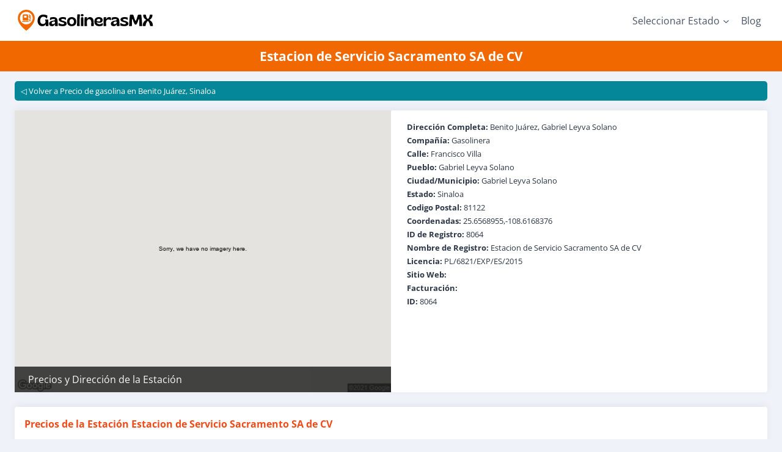

--- FILE ---
content_type: text/html; charset=UTF-8
request_url: https://gasolinerasmx.mx/sinaloa/benito-juarez/estacion-de-servicio-sacramento-sa-de-cv/
body_size: 30214
content:
<!doctype html><html lang="es" prefix="og: https://ogp.me/ns#" class="no-js" itemtype="https://schema.org/WebPage" itemscope><head><script data-no-optimize="1">var litespeed_docref=sessionStorage.getItem("litespeed_docref");litespeed_docref&&(Object.defineProperty(document,"referrer",{get:function(){return litespeed_docref}}),sessionStorage.removeItem("litespeed_docref"));</script> <script type="litespeed/javascript" data-src="https://pagead2.googlesyndication.com/pagead/js/adsbygoogle.js?client=ca-pub-4464549487478935"
     crossorigin="anonymous"></script> <meta charset="UTF-8"><meta name="viewport" content="width=device-width, initial-scale=1, minimum-scale=1"><title>⛽Estación Estacion De Servicio Sacramento SA De CV | Precios Y Facturación</title><meta name="description" content="👉Consulta los precios, ubicación y facturación de Estacion de Servicio Sacramento SA de CV. Los precios son actualizados diariamente."/><meta name="robots" content="follow, index, max-snippet:-1, max-video-preview:-1, max-image-preview:large"/><link rel="canonical" href="https://gasolinerasmx.mx/sinaloa/benito-juarez/estacion-de-servicio-sacramento-sa-de-cv/" /><meta property="og:locale" content="es_ES" /><meta property="og:type" content="article" /><meta property="og:title" content="⛽Estación Estacion De Servicio Sacramento SA De CV | Precios Y Facturación" /><meta property="og:description" content="👉Consulta los precios, ubicación y facturación de Estacion de Servicio Sacramento SA de CV. Los precios son actualizados diariamente." /><meta property="og:url" content="https://gasolinerasmx.mx/sinaloa/benito-juarez/estacion-de-servicio-sacramento-sa-de-cv/" /><meta property="og:site_name" content="GasolinerasMX" /><meta property="article:publisher" content="https://www.facebook.com/GasolinerasMX" /><meta property="og:image" content="https://gasolinerasmx.mx/wp-content/uploads/2021/09/8064.jpg" /><meta property="og:image:secure_url" content="https://gasolinerasmx.mx/wp-content/uploads/2021/09/8064.jpg" /><meta property="og:image:width" content="640" /><meta property="og:image:height" content="480" /><meta property="og:image:alt" content="Estacion de Servicio Sacramento SA de CV" /><meta property="og:image:type" content="image/jpeg" /><meta property="article:published_time" content="2021-09-09T21:01:51-05:00" /><meta name="twitter:card" content="summary_large_image" /><meta name="twitter:title" content="⛽Estación Estacion De Servicio Sacramento SA De CV | Precios Y Facturación" /><meta name="twitter:description" content="👉Consulta los precios, ubicación y facturación de Estacion de Servicio Sacramento SA de CV. Los precios son actualizados diariamente." /><meta name="twitter:image" content="https://gasolinerasmx.mx/wp-content/uploads/2021/09/8064.jpg" /><meta name="twitter:label1" content="Tiempo de lectura" /><meta name="twitter:data1" content="Menos de un minuto" /> <script type="application/ld+json" class="rank-math-schema-pro">{"@context":"https://schema.org","@graph":[{"@type":["Person","Organization"],"@id":"https://gasolinerasmx.mx/#person","name":"GasolinerasMX","sameAs":["https://www.facebook.com/GasolinerasMX"],"logo":{"@type":"ImageObject","@id":"https://gasolinerasmx.mx/#logo","url":"https://gasolinerasmx.mx/wp-content/uploads/2024/05/cropped-FaviconGasolinerasMX.png","contentUrl":"https://gasolinerasmx.mx/wp-content/uploads/2024/05/cropped-FaviconGasolinerasMX.png","caption":"GasolinerasMX","inLanguage":"es","width":"512","height":"512"},"image":{"@type":"ImageObject","@id":"https://gasolinerasmx.mx/#logo","url":"https://gasolinerasmx.mx/wp-content/uploads/2024/05/cropped-FaviconGasolinerasMX.png","contentUrl":"https://gasolinerasmx.mx/wp-content/uploads/2024/05/cropped-FaviconGasolinerasMX.png","caption":"GasolinerasMX","inLanguage":"es","width":"512","height":"512"}},{"@type":"WebSite","@id":"https://gasolinerasmx.mx/#website","url":"https://gasolinerasmx.mx","name":"GasolinerasMX","alternateName":"Precios de la Gasolina y Diesel en M\u00e9xico","publisher":{"@id":"https://gasolinerasmx.mx/#person"},"inLanguage":"es"},{"@type":"ImageObject","@id":"https://gasolinerasmx.mx/wp-content/uploads/2021/09/8064.jpg","url":"https://gasolinerasmx.mx/wp-content/uploads/2021/09/8064.jpg","width":"640","height":"480","inLanguage":"es"},{"@type":"BreadcrumbList","@id":"https://gasolinerasmx.mx/sinaloa/benito-juarez/estacion-de-servicio-sacramento-sa-de-cv/#breadcrumb","itemListElement":[{"@type":"ListItem","position":"1","item":{"@id":"https://gasolinerasmx.mx","name":"Inicio"}},{"@type":"ListItem","position":"2","item":{"@id":"https://gasolinerasmx.mx/sinaloa/","name":"Precio de la gasolina en Sinaloa"}},{"@type":"ListItem","position":"3","item":{"@id":"https://gasolinerasmx.mx/sinaloa/benito-juarez/","name":"Precio de gasolina en Benito Ju\u00e1rez, Sinaloa"}},{"@type":"ListItem","position":"4","item":{"@id":"https://gasolinerasmx.mx/sinaloa/benito-juarez/estacion-de-servicio-sacramento-sa-de-cv/","name":"Estacion de Servicio Sacramento SA de CV"}}]},{"@type":"WebPage","@id":"https://gasolinerasmx.mx/sinaloa/benito-juarez/estacion-de-servicio-sacramento-sa-de-cv/#webpage","url":"https://gasolinerasmx.mx/sinaloa/benito-juarez/estacion-de-servicio-sacramento-sa-de-cv/","name":"\u26fdEstaci\u00f3n Estacion De Servicio Sacramento SA De CV | Precios Y Facturaci\u00f3n","datePublished":"2021-09-09T21:01:51-05:00","dateModified":"2021-09-09T21:01:51-05:00","isPartOf":{"@id":"https://gasolinerasmx.mx/#website"},"primaryImageOfPage":{"@id":"https://gasolinerasmx.mx/wp-content/uploads/2021/09/8064.jpg"},"inLanguage":"es","breadcrumb":{"@id":"https://gasolinerasmx.mx/sinaloa/benito-juarez/estacion-de-servicio-sacramento-sa-de-cv/#breadcrumb"}},{"@type":"Person","@id":"https://gasolinerasmx.mx/sinaloa/benito-juarez/estacion-de-servicio-sacramento-sa-de-cv/#author","name":"Admin","image":{"@type":"ImageObject","@id":"https://secure.gravatar.com/avatar/700f4d88c7c1942caa45c491fc3d0083dbb64c1cea0fd3435d5026c373d878a2?s=96&amp;d=mm&amp;r=g","url":"https://secure.gravatar.com/avatar/700f4d88c7c1942caa45c491fc3d0083dbb64c1cea0fd3435d5026c373d878a2?s=96&amp;d=mm&amp;r=g","caption":"Admin","inLanguage":"es"},"sameAs":["http://gasolinerasmx.mx"]},{"@type":"Article","headline":"\u26fdEstaci\u00f3n Estacion De Servicio Sacramento SA De CV | Precios Y Facturaci\u00f3n","datePublished":"2021-09-09T21:01:51-05:00","dateModified":"2021-09-09T21:01:51-05:00","author":{"@id":"https://gasolinerasmx.mx/sinaloa/benito-juarez/estacion-de-servicio-sacramento-sa-de-cv/#author","name":"Admin"},"publisher":{"@id":"https://gasolinerasmx.mx/#person"},"description":"\ud83d\udc49Consulta los precios, ubicaci\u00f3n y facturaci\u00f3n de Estacion de Servicio Sacramento SA de CV. Los precios son actualizados diariamente.","name":"\u26fdEstaci\u00f3n Estacion De Servicio Sacramento SA De CV | Precios Y Facturaci\u00f3n","@id":"https://gasolinerasmx.mx/sinaloa/benito-juarez/estacion-de-servicio-sacramento-sa-de-cv/#richSnippet","isPartOf":{"@id":"https://gasolinerasmx.mx/sinaloa/benito-juarez/estacion-de-servicio-sacramento-sa-de-cv/#webpage"},"image":{"@id":"https://gasolinerasmx.mx/wp-content/uploads/2021/09/8064.jpg"},"inLanguage":"es","mainEntityOfPage":{"@id":"https://gasolinerasmx.mx/sinaloa/benito-juarez/estacion-de-servicio-sacramento-sa-de-cv/#webpage"}}]}</script> <link rel="alternate" type="application/rss+xml" title="Gasolineras MX &raquo; Feed" href="https://gasolinerasmx.mx/feed/" /><link rel="alternate" type="application/rss+xml" title="Gasolineras MX &raquo; Feed de los comentarios" href="https://gasolinerasmx.mx/comments/feed/" /> <script type="litespeed/javascript">document.documentElement.classList.remove('no-js')</script> <link rel="alternate" title="oEmbed (JSON)" type="application/json+oembed" href="https://gasolinerasmx.mx/wp-json/oembed/1.0/embed?url=https%3A%2F%2Fgasolinerasmx.mx%2Fsinaloa%2Fbenito-juarez%2Festacion-de-servicio-sacramento-sa-de-cv%2F" /><link rel="alternate" title="oEmbed (XML)" type="text/xml+oembed" href="https://gasolinerasmx.mx/wp-json/oembed/1.0/embed?url=https%3A%2F%2Fgasolinerasmx.mx%2Fsinaloa%2Fbenito-juarez%2Festacion-de-servicio-sacramento-sa-de-cv%2F&#038;format=xml" /><link data-optimized="2" rel="stylesheet" href="https://gasolinerasmx.mx/wp-content/litespeed/css/b9da1f19826e61b1d07779c1cc744965.css?ver=55b73" /><link rel="https://api.w.org/" href="https://gasolinerasmx.mx/wp-json/" /><link rel="alternate" title="JSON" type="application/json" href="https://gasolinerasmx.mx/wp-json/wp/v2/pages/61170" /><link rel="EditURI" type="application/rsd+xml" title="RSD" href="https://gasolinerasmx.mx/xmlrpc.php?rsd" /><meta name="generator" content="WordPress 6.9" /><link rel='shortlink' href='https://gasolinerasmx.mx/?p=61170' /><link rel="preload" id="kadence-header-preload" href="https://gasolinerasmx.mx/wp-content/themes/kadence/assets/css/header.min.css?ver=1.4.1" as="style"><link rel="preload" id="kadence-content-preload" href="https://gasolinerasmx.mx/wp-content/themes/kadence/assets/css/content.min.css?ver=1.4.1" as="style"><link rel="preload" id="kadence-footer-preload" href="https://gasolinerasmx.mx/wp-content/themes/kadence/assets/css/footer.min.css?ver=1.4.1" as="style"><link rel="preload" href="https://gasolinerasmx.mx/wp-content/fonts/open-sans/memvYaGs126MiZpBA-UvWbX2vVnXBbObj2OVTS-muw.woff2" as="font" type="font/woff2" crossorigin><link rel="icon" href="https://gasolinerasmx.mx/wp-content/uploads/2024/05/cropped-FaviconGasolinerasMX-32x32.png" sizes="32x32" /><link rel="icon" href="https://gasolinerasmx.mx/wp-content/uploads/2024/05/cropped-FaviconGasolinerasMX-192x192.png" sizes="192x192" /><link rel="apple-touch-icon" href="https://gasolinerasmx.mx/wp-content/uploads/2024/05/cropped-FaviconGasolinerasMX-180x180.png" /><meta name="msapplication-TileImage" content="https://gasolinerasmx.mx/wp-content/uploads/2024/05/cropped-FaviconGasolinerasMX-270x270.png" /><link rel="manifest" href="/pwa/pwa.webmanifest?v=asd"><link rel="prefetch" href="/pwa/pwa.webmanifest?v=asd">
 <script type="litespeed/javascript" data-src="https://www.googletagmanager.com/gtag/js?id=G-E7NZG55G8S"></script> <script type="litespeed/javascript">window.dataLayer=window.dataLayer||[];function gtag(){dataLayer.push(arguments)}
gtag('js',new Date());gtag('config','G-E7NZG55G8S')</script> </head><body class="wp-singular page-template-default page page-id-61170 page-child parent-pageid-61167 wp-custom-logo wp-embed-responsive wp-theme-kadence wp-child-theme-kadence-child footer-on-bottom animate-body-popup hide-focus-outline link-style-no-underline content-title-style-above content-width-normal content-style-unboxed content-vertical-padding-show non-transparent-header mobile-non-transparent-header"><div id="wrapper" class="site wp-site-blocks">
<a class="skip-link screen-reader-text scroll-ignore" href="#main">Saltar al contenido</a><header id="masthead" class="site-header" role="banner" itemtype="https://schema.org/WPHeader" itemscope><div id="main-header" class="site-header-wrap"><div class="site-header-inner-wrap"><div class="site-header-upper-wrap"><div class="site-header-upper-inner-wrap"><div class="site-top-header-wrap site-header-row-container site-header-focus-item site-header-row-layout-standard" data-section="kadence_customizer_header_top"><div class="site-header-row-container-inner"><div class="site-container"><div class="site-top-header-inner-wrap site-header-row site-header-row-has-sides site-header-row-no-center"><div class="site-header-top-section-left site-header-section site-header-section-left"><div class="site-header-item site-header-focus-item" data-section="title_tagline"><div class="site-branding branding-layout-standard site-brand-logo-only"><a class="brand has-logo-image" href="https://gasolinerasmx.mx/" rel="home"><img width="300" height="46" src="https://gasolinerasmx.mx/wp-content/uploads/2025/11/GasolinerasMXdotMx.svg" class="custom-logo svg-logo-image" alt="Gasolineras MX" decoding="async" /></a></div></div></div><div class="site-header-top-section-right site-header-section site-header-section-right"><div class="site-header-item site-header-focus-item site-header-item-main-navigation header-navigation-layout-stretch-false header-navigation-layout-fill-stretch-false" data-section="kadence_customizer_primary_navigation"><nav id="site-navigation" class="main-navigation header-navigation hover-to-open nav--toggle-sub header-navigation-style-underline-fullheight header-navigation-dropdown-animation-none" role="navigation" aria-label="Principal"><div class="primary-menu-container header-menu-container"><ul id="primary-menu" class="menu"><li id="menu-item-87554" class="menu-item menu-item-type-custom menu-item-object-custom menu-item-has-children menu-item-87554"><a href="#"><span class="nav-drop-title-wrap">Seleccionar Estado<span class="dropdown-nav-toggle"><span class="kadence-svg-iconset svg-baseline"><svg aria-hidden="true" class="kadence-svg-icon kadence-arrow-down-svg" fill="currentColor" version="1.1" xmlns="http://www.w3.org/2000/svg" width="24" height="24" viewBox="0 0 24 24"><title>Ampliar</title><path d="M5.293 9.707l6 6c0.391 0.391 1.024 0.391 1.414 0l6-6c0.391-0.391 0.391-1.024 0-1.414s-1.024-0.391-1.414 0l-5.293 5.293-5.293-5.293c-0.391-0.391-1.024-0.391-1.414 0s-0.391 1.024 0 1.414z"></path>
</svg></span></span></span></a><ul class="sub-menu"><li id="menu-item-87556" class="menu-item menu-item-type-post_type menu-item-object-page menu-item-87556"><a href="https://gasolinerasmx.mx/aguascalientes/">Aguascalientes</a></li><li id="menu-item-87558" class="menu-item menu-item-type-post_type menu-item-object-page menu-item-87558"><a href="https://gasolinerasmx.mx/baja-california/">Baja California</a></li><li id="menu-item-87557" class="menu-item menu-item-type-post_type menu-item-object-page menu-item-87557"><a href="https://gasolinerasmx.mx/baja-california-sur/">Baja California Sur</a></li><li id="menu-item-87559" class="menu-item menu-item-type-post_type menu-item-object-page menu-item-87559"><a href="https://gasolinerasmx.mx/campeche/">Campeche</a></li><li id="menu-item-87560" class="menu-item menu-item-type-post_type menu-item-object-page menu-item-87560"><a href="https://gasolinerasmx.mx/chiapas/">Chiapas</a></li><li id="menu-item-87561" class="menu-item menu-item-type-post_type menu-item-object-page menu-item-87561"><a href="https://gasolinerasmx.mx/chihuahua/">Chihuahua</a></li><li id="menu-item-87562" class="menu-item menu-item-type-custom menu-item-object-custom menu-item-87562"><a href="https://gasolinerasmx.mx/ciudad-de-mexico/">CDMX</a></li><li id="menu-item-87563" class="menu-item menu-item-type-post_type menu-item-object-page menu-item-87563"><a href="https://gasolinerasmx.mx/coahuila/">Coahuila</a></li><li id="menu-item-87564" class="menu-item menu-item-type-post_type menu-item-object-page menu-item-87564"><a href="https://gasolinerasmx.mx/colima/">Colima</a></li><li id="menu-item-87565" class="menu-item menu-item-type-post_type menu-item-object-page menu-item-87565"><a href="https://gasolinerasmx.mx/durango/">Durango</a></li><li id="menu-item-87566" class="menu-item menu-item-type-post_type menu-item-object-page menu-item-87566"><a href="https://gasolinerasmx.mx/guanajuato/">Guanajuato</a></li><li id="menu-item-87567" class="menu-item menu-item-type-post_type menu-item-object-page menu-item-87567"><a href="https://gasolinerasmx.mx/guerrero/">Guerrero</a></li><li id="menu-item-87568" class="menu-item menu-item-type-post_type menu-item-object-page menu-item-87568"><a href="https://gasolinerasmx.mx/hidalgo/">Hidalgo</a></li><li id="menu-item-87569" class="menu-item menu-item-type-post_type menu-item-object-page menu-item-87569"><a href="https://gasolinerasmx.mx/jalisco/">Jalisco</a></li><li id="menu-item-87570" class="menu-item menu-item-type-post_type menu-item-object-page menu-item-87570"><a href="https://gasolinerasmx.mx/estado-de-mexico/">Estado de Mexico</a></li><li id="menu-item-87571" class="menu-item menu-item-type-post_type menu-item-object-page menu-item-87571"><a href="https://gasolinerasmx.mx/michoacan/">Michoacán</a></li><li id="menu-item-87573" class="menu-item menu-item-type-post_type menu-item-object-page menu-item-87573"><a href="https://gasolinerasmx.mx/morelos/">Morelos</a></li><li id="menu-item-87574" class="menu-item menu-item-type-post_type menu-item-object-page menu-item-87574"><a href="https://gasolinerasmx.mx/nayarit/">Nayarit</a></li><li id="menu-item-87575" class="menu-item menu-item-type-post_type menu-item-object-page menu-item-87575"><a href="https://gasolinerasmx.mx/nuevo-leon/">Nuevo León</a></li><li id="menu-item-87576" class="menu-item menu-item-type-post_type menu-item-object-page menu-item-87576"><a href="https://gasolinerasmx.mx/oaxaca/">Oaxaca</a></li><li id="menu-item-87577" class="menu-item menu-item-type-post_type menu-item-object-page menu-item-87577"><a href="https://gasolinerasmx.mx/puebla/">Puebla</a></li><li id="menu-item-87578" class="menu-item menu-item-type-post_type menu-item-object-page menu-item-87578"><a href="https://gasolinerasmx.mx/queretaro/">Querétaro</a></li><li id="menu-item-87579" class="menu-item menu-item-type-post_type menu-item-object-page menu-item-87579"><a href="https://gasolinerasmx.mx/quintana-roo/">Quintana Roo</a></li><li id="menu-item-87580" class="menu-item menu-item-type-post_type menu-item-object-page menu-item-87580"><a href="https://gasolinerasmx.mx/san-luis-potosi/">San Luis Potosi</a></li><li id="menu-item-87581" class="menu-item menu-item-type-post_type menu-item-object-page current-page-ancestor menu-item-87581"><a href="https://gasolinerasmx.mx/sinaloa/">Sinaloa</a></li><li id="menu-item-87582" class="menu-item menu-item-type-post_type menu-item-object-page menu-item-87582"><a href="https://gasolinerasmx.mx/sonora/">Sonora</a></li><li id="menu-item-87583" class="menu-item menu-item-type-post_type menu-item-object-page menu-item-87583"><a href="https://gasolinerasmx.mx/tabasco/">Tabasco</a></li><li id="menu-item-87584" class="menu-item menu-item-type-post_type menu-item-object-page menu-item-87584"><a href="https://gasolinerasmx.mx/tamaulipas/">Tamaulipas</a></li><li id="menu-item-87585" class="menu-item menu-item-type-post_type menu-item-object-page menu-item-87585"><a href="https://gasolinerasmx.mx/tlaxcala/">Tlaxcala</a></li><li id="menu-item-87586" class="menu-item menu-item-type-post_type menu-item-object-page menu-item-87586"><a href="https://gasolinerasmx.mx/veracruz/">Veracruz</a></li><li id="menu-item-87587" class="menu-item menu-item-type-post_type menu-item-object-page menu-item-87587"><a href="https://gasolinerasmx.mx/yucatan/">Yucatán</a></li><li id="menu-item-87588" class="menu-item menu-item-type-post_type menu-item-object-page menu-item-87588"><a href="https://gasolinerasmx.mx/zacatecas/">Zacatecas</a></li></ul></li><li id="menu-item-87666" class="menu-item menu-item-type-taxonomy menu-item-object-category menu-item-87666"><a href="https://gasolinerasmx.mx/blog/">Blog</a></li></ul></div></nav></div></div></div></div></div></div></div></div></div></div><div id="mobile-header" class="site-mobile-header-wrap"><div class="site-header-inner-wrap"><div class="site-header-upper-wrap"><div class="site-header-upper-inner-wrap"><div class="site-top-header-wrap site-header-focus-item site-header-row-layout-standard site-header-row-tablet-layout-default site-header-row-mobile-layout-standard "><div class="site-header-row-container-inner"><div class="site-container"><div class="site-top-header-inner-wrap site-header-row site-header-row-has-sides site-header-row-no-center"><div class="site-header-top-section-left site-header-section site-header-section-left"><div class="site-header-item site-header-focus-item" data-section="title_tagline"><div class="site-branding mobile-site-branding branding-layout-standard branding-tablet-layout-inherit site-brand-logo-only branding-mobile-layout-inherit"><a class="brand has-logo-image" href="https://gasolinerasmx.mx/" rel="home"><img width="300" height="46" src="https://gasolinerasmx.mx/wp-content/uploads/2025/11/GasolinerasMXdotMx.svg" class="custom-logo svg-logo-image" alt="Gasolineras MX" decoding="async" /></a></div></div></div><div class="site-header-top-section-right site-header-section site-header-section-right"><div class="site-header-item site-header-focus-item site-header-item-navgation-popup-toggle" data-section="kadence_customizer_mobile_trigger"><div class="mobile-toggle-open-container">
<button id="mobile-toggle" class="menu-toggle-open drawer-toggle menu-toggle-style-default" aria-label="Abrir menú" data-toggle-target="#mobile-drawer" data-toggle-body-class="showing-popup-drawer-from-left" aria-expanded="false" data-set-focus=".menu-toggle-close"
>
<span class="menu-toggle-icon"><span class="kadence-svg-iconset"><svg class="kadence-svg-icon kadence-menu2-svg" fill="currentColor" version="1.1" xmlns="http://www.w3.org/2000/svg" width="24" height="28" viewBox="0 0 24 28"><title>Alternar el menú</title><path d="M24 21v2c0 0.547-0.453 1-1 1h-22c-0.547 0-1-0.453-1-1v-2c0-0.547 0.453-1 1-1h22c0.547 0 1 0.453 1 1zM24 13v2c0 0.547-0.453 1-1 1h-22c-0.547 0-1-0.453-1-1v-2c0-0.547 0.453-1 1-1h22c0.547 0 1 0.453 1 1zM24 5v2c0 0.547-0.453 1-1 1h-22c-0.547 0-1-0.453-1-1v-2c0-0.547 0.453-1 1-1h22c0.547 0 1 0.453 1 1z"></path>
</svg></span></span>
</button></div></div></div></div></div></div></div></div></div></div></div></header><div id="inner-wrap" class="wrap hfeed kt-clear"><section class="entry-hero page-hero-section entry-hero-layout-standard"><div class="entry-hero-container-inner"><div class="hero-section-overlay"></div><div class="hero-container site-container"><header class="entry-header page-title title-align-center title-tablet-align-inherit title-mobile-align-inherit"><h1 class="entry-title">Estacion de Servicio Sacramento SA de CV</h1></header></div></div></section><div class="site-container" itemscope itemtype="http://schema.org/LocalBusiness" style="margin-top: 1em;"><link itemprop="additionalType" href="https://schema.org/GasStation"/><meta itemprop="isAccessibleForFree" content="true"/><meta itemprop="openingHours" content="Mo-Su 07:00-22:00"/><meta itemprop="currenciesAccepted" content="MXN, USD"/><meta itemprop="paymentAccepted" content="Cash, Credit Card, Debit Card, check, invoice"/>
<a class="back-top" href="https://gasolinerasmx.mx/sinaloa/benito-juarez/">Volver a Precio de gasolina en Benito Juárez, Sinaloa</a><div class="card-start"><div class="card-start-img">
<img data-lazyloaded="1" src="[data-uri]" width="640" height="480" data-src="https://gasolinerasmx.mx/wp-content/uploads/2021/09/8064.jpg" class="attachment-large size-large wp-post-image" alt="" title="Estacion de Servicio Sacramento SA de CV" itemprop="image" decoding="async" fetchpriority="high" data-srcset="https://gasolinerasmx.mx/wp-content/uploads/2021/09/8064.jpg 640w, https://gasolinerasmx.mx/wp-content/uploads/2021/09/8064-300x225.jpg 300w" data-sizes="(max-width: 640px) 100vw, 640px" /><div id="info-image">Precios y Dirección de la Estación</div></div><div class="card-start-direc" itemprop="address" itemscope itemtype="https://schema.org/PostalAddress"><meta itemprop="addressRegion" content="MX"><ul><li><strong >Dirección Completa:</strong> Benito Juárez, Gabriel Leyva Solano</li><li><strong >Compañía:</strong> Gasolinera</li><li><strong>Calle:</strong> <span itemprop="streetAddress">Francisco Villa</span></li><li><strong>Pueblo:</strong> Gabriel Leyva Solano</li><li><strong>Ciudad/Municipio:</strong> <span itemprop="addressLocality">Gabriel Leyva Solano</span></li><li><strong>Estado:</strong> <span itemprop="addressLocality">Sinaloa</span></li><li><strong>Codigo Postal:</strong> <span itemprop="postalCode">81122</span></li><li><strong>Coordenadas:</strong> 25.6568955,-108.6168376</li><li><strong>ID de Registro:</strong> 8064</li><li><strong>Nombre de Registro:</strong> <span >Estacion de Servicio Sacramento SA de CV</span></li><li><strong>Licencia:</strong> PL/6821/EXP/ES/2015</li><li><strong>Sitio Web:</strong></li><li><strong>Facturación:</strong></li><li><strong>ID:</strong> 8064</li></ul></div></div><div class="prices-single" itemprop="description"><h2>Precios de la Estación <span itemprop="name">Estacion de Servicio Sacramento SA de CV</span></h2><ul><li class="regular">
<b>regular</b> </br>
<span>24.10</span></li><li class="premium">
<b>premium</b> </br>
<span>25.30</span></li><li class="diesel">
<b>diesel</b> </br>
<span>25.00</span></li></ul><p>*Precios sugeridos al público de acuerdo con la CRE. El precio puede variar.</p></div><div style="margin:10px;">
<ins class="adsbygoogle"
style="display:block"
data-ad-client="ca-pub-4464549487478935"
data-ad-slot="9527436731"
data-ad-format="auto"
data-full-width-responsive="true"></ins> <script type="litespeed/javascript">(adsbygoogle=window.adsbygoogle||[]).push({})</script> </div><div class="prices-single" style="position:relative;display: flex;flex-direction: column;" onclick="window.location.href = 'https://www.google.com/maps/search/25.6568955,-108.6168376?sa=X&ved=2ahUKEwjLl46at5PzAhWUOn0KHdb7BgYQ8gF6BAgCEAE'"><h2>Mapa hacia la Estación Estacion de Servicio Sacramento SA de CV</h2><div id="map" style="width: 100%; margin: 0 auto; height: 400px;"></div> <script type="litespeed/javascript" data-src="https://unpkg.com/leaflet@1.4.0/dist/leaflet.js"></script> <script type="litespeed/javascript">var map=L.map('map').setView([25.6568955,-108.6168376],16);mapLink='<a href="https://openstreetmap.org">OpenStreetMap</a>';L.tileLayer('https://{s}.tile.openstreetmap.org/{z}/{x}/{y}.png',{attribution:'&copy; '+mapLink+' Contributors',maxZoom:18,}).addTo(map);marker=new L.marker([25.6568955,-108.6168376]).bindPopup("Estacion de Servicio Sacramento SA de CV").addTo(map);var popup=L.popup();map.scrollWheelZoom.disable()</script> </div><div class="navigate">
<span><a href="https://www.google.com/maps/dir//25.6568955, -108.6168376" target="_blank">Ir con GMaps
<img data-lazyloaded="1" src="[data-uri]" alt="Ir a la Estacion con Google Maps" height="24px" width="24px" data-src="https://gasolinerasmx.mx/wp-content/uploads/2024/05/icons8-google-maps.svg">
</a></span>
<span><a href="https://waze.com/ul?ll=25.6568955,-108.6168376" target="_blank">Ir con Waze
<img data-lazyloaded="1" src="[data-uri]" alt="Ir a la Estacion con Google Maps" height="24px" width="24px" data-src="https://gasolinerasmx.mx/wp-content/uploads/2024/05/icons8-waze.svg">
</a></span></div><section class="calq-wrapper"><div class="calq-x" id="cal1"><div class="fit"><h2>¿Cuanto me costaría cargar aquí combustible?</h2></div><div class="fit">
<span>Selecciona tipo de gasolina</span>
<select class="gast" id="gastype" onchange="calculate(false)"><option value="regular" selected="selected" >regular</option><option value="premium"  >premium</option><option value="diesel"  >diesel</option>
</select></div><div class="fit">
<span>Que Calculo Quieres Hacer ?</span>
<select class="gast" id="calc" onchange="placedialog(this)"><option value="lt" selected="selected">Cuanto por litro</option><option value="mxn">Cuanto por pesos</option>
</select></div><div class="fit fat">
<input id="m_715" oninput="calculate(this)" onblur="calculate(this)" type="text" placeholder="0.00L" value="">
<span id="dial">Litros</span></div><div class="fit fat" id="__res" style="display: none;"></div></div></section> <script type="litespeed/javascript">const prices={regular:24.1,premium:25.3,diesel:25,}
const dollar=17.44;String.prototype.isNumber=function(){return/^\d+$/.test(this)};const placedialog=a=>{const b=document.querySelector("#m_715"),c=document.querySelector("#dial");"lt"==a.value?(b.setAttribute("placeholder","0.00L"),c.innerHTML="Litros"):(b.setAttribute("placeholder","0.00MXN"),c.innerHTML="MXN"),calculate(b)};let clear=null;const calculate=a=>{if(a||(a=document.querySelector("#m_715")),!a.value.isNumber())return a.value=a.value.replace(/[^\d.-]/g,""),!1;const b=document.querySelector("#__res"),c=document.querySelector("#gastype").value,d=document.querySelector("#calc").value,e=parseFloat(a.value);if(e){let a="";if("lt"==d){const b=e*prices[c.toLowerCase()],d=b/dollar;a=`<span><b>${e} Litros</b> Equivale a <b>${b.toFixed(2)}</b> MXN de Gasolina <b>${c.toUpperCase()}</b></span><hr><span><b>${b.toFixed(2)}</b>pesos = <b>${d.toFixed(2)}</b>dolares</span>`}if("mxn"==d){const b=e/prices[c.toLowerCase()],d=e/dollar;a=`<span><b>${e} MXN</b> Equivale a <b>${b.toFixed(2)}</b> Litros de Gasolina <b>${c.toUpperCase()}</b></span><hr><span><b>${e.toFixed(2)}</b>pesos = <b>${d.toFixed(2)}</b>dolares</span>`}b.innerHTML=a}clearTimeout(clear),b.style.display=""==a.value?"none":"flex",clear=setTimeout(function(){""==a.value&&(b.style.display="none")},5e3)}</script> <div itemprop="aggregateRating" itemscope itemtype="https://schema.org/AggregateRating" id="agregate">
<span itemprop="ratingValue">0</span> stars -
based on <span itemprop="reviewCount">0</span> reviews</div><div class="rating-wrapper">
<span class="s-titulo" id="confianza-h2"><h2>Confianza en Litros</h2><div id="anim">
<span class="tooltip" data-tooltip="Al calificar tu experiencia con esta estación, ayudas a otros a saber si en esa gasolinera dan litros completos o no. Califica solo si la haz visitado.">?</span></div>
</span><div class="rating-actions"><div class="chart-gauge"></div></div><div class="rating-actions tw" style="max-width: 100%"><div class="rating-content">
<button onclick="vote(1, 61170)" class="btn lcomp">
<span>Litros Completos</span>
<svg xmlns="http://www.w3.org/2000/svg" id="Layer_1" data-name="Layer 1" viewBox="0 0 512 512" width="512" height="512"><path d="M125.543,502H386.457A48.63,48.63,0,0,0,435,453.238V43.8A33.647,33.647,0,0,0,401.423,10H285.329A33.438,33.438,0,0,0,252,43.8V79H232V47c0-6.845-5.708-12-12.553-12H140.338A12.018,12.018,0,0,0,128,47V79h-2.457C98.655,79,77,101.135,77,128.022V453.238A48.63,48.63,0,0,0,125.543,502ZM200,47h19.447c.229,0,.553-.226.553,0V79H200Zm-30,0h18V79H170Zm-30,0c0-.228.109,0,.338,0H158V79H140Zm-51,81.02C89,107.752,105.272,91,125.543,91H257.534c3.314,0,6.466-2.425,6.466-5.739V43.8C264,31.777,273.312,22,285.329,22H401.423A21.634,21.634,0,0,1,423,43.8V169H89ZM89,181H423v18H89Zm0,30H423V381H89Zm0,182H423v18H89Zm0,30H423v30.238A36.617,36.617,0,0,1,386.457,490H125.543A36.617,36.617,0,0,1,89,453.238Z"/><path d="M371.223,43h-59.5C301.339,43,293,51.747,293,62.129V89.046A5.871,5.871,0,0,0,298.893,95h85.158A5.918,5.918,0,0,0,390,89.046V62.129A19.066,19.066,0,0,0,371.223,43ZM378,83H305V62.129A7.009,7.009,0,0,1,311.721,55h59.5A7.057,7.057,0,0,1,378,62.129Z"/><path d="M107,243.725a6,6,0,0,0-6,6V351.481a6,6,0,0,0,12,0V249.725A6,6,0,0,0,107,243.725Z"/><path d="M107,220.157a6,6,0,0,0-6,6v4.885a6,6,0,1,0,12,0v-4.885A6,6,0,0,0,107,220.157Z"/></svg>
</button>
<button onclick="vote(2, 61170)" class="btn linco">
<span>No estoy seguro</span>
<svg xmlns="http://www.w3.org/2000/svg" id="Layer_1" data-name="Layer 1" viewBox="0 0 512 512" width="512" height="512"><path d="M125.543,502H386.457A48.63,48.63,0,0,0,435,453.238V43.8A33.647,33.647,0,0,0,401.423,10H285.329A33.438,33.438,0,0,0,252,43.8V79H232V47c0-6.845-5.708-12-12.553-12H140.338A12.018,12.018,0,0,0,128,47V79h-2.457C98.655,79,77,101.135,77,128.022V453.238A48.63,48.63,0,0,0,125.543,502ZM200,47h19.447c.229,0,.553-.226.553,0V79H200Zm-30,0h18V79H170Zm-30,0c0-.228.109,0,.338,0H158V79H140Zm-51,81.02C89,107.752,105.272,91,125.543,91H257.534c3.314,0,6.466-2.425,6.466-5.739V43.8C264,31.777,273.312,22,285.329,22H401.423A21.634,21.634,0,0,1,423,43.8V169H89ZM89,181H423v18H89Zm0,30H423V381H89Zm0,182H423v18H89Zm0,30H423v30.238A36.617,36.617,0,0,1,386.457,490H125.543A36.617,36.617,0,0,1,89,453.238Z"/><path d="M371.223,43h-59.5C301.339,43,293,51.747,293,62.129V89.046A5.871,5.871,0,0,0,298.893,95h85.158A5.918,5.918,0,0,0,390,89.046V62.129A19.066,19.066,0,0,0,371.223,43ZM378,83H305V62.129A7.009,7.009,0,0,1,311.721,55h59.5A7.057,7.057,0,0,1,378,62.129Z"/><path d="M107,243.725a6,6,0,0,0-6,6V351.481a6,6,0,0,0,12,0V249.725A6,6,0,0,0,107,243.725Z"/><path d="M107,220.157a6,6,0,0,0-6,6v4.885a6,6,0,1,0,12,0v-4.885A6,6,0,0,0,107,220.157Z"/></svg>
</button>
<button onclick="vote(3, 61170)" class="btn nsegu">
<span>Litros Incompletos</span>
<svg xmlns="http://www.w3.org/2000/svg" id="Layer_1" data-name="Layer 1" viewBox="0 0 512 512" width="512" height="512"><path d="M125.543,502H386.457A48.63,48.63,0,0,0,435,453.238V43.8A33.647,33.647,0,0,0,401.423,10H285.329A33.438,33.438,0,0,0,252,43.8V79H232V47c0-6.845-5.708-12-12.553-12H140.338A12.018,12.018,0,0,0,128,47V79h-2.457C98.655,79,77,101.135,77,128.022V453.238A48.63,48.63,0,0,0,125.543,502ZM200,47h19.447c.229,0,.553-.226.553,0V79H200Zm-30,0h18V79H170Zm-30,0c0-.228.109,0,.338,0H158V79H140Zm-51,81.02C89,107.752,105.272,91,125.543,91H257.534c3.314,0,6.466-2.425,6.466-5.739V43.8C264,31.777,273.312,22,285.329,22H401.423A21.634,21.634,0,0,1,423,43.8V169H89ZM89,181H423v18H89Zm0,30H423V381H89Zm0,182H423v18H89Zm0,30H423v30.238A36.617,36.617,0,0,1,386.457,490H125.543A36.617,36.617,0,0,1,89,453.238Z"/><path d="M371.223,43h-59.5C301.339,43,293,51.747,293,62.129V89.046A5.871,5.871,0,0,0,298.893,95h85.158A5.918,5.918,0,0,0,390,89.046V62.129A19.066,19.066,0,0,0,371.223,43ZM378,83H305V62.129A7.009,7.009,0,0,1,311.721,55h59.5A7.057,7.057,0,0,1,378,62.129Z"/><path d="M107,243.725a6,6,0,0,0-6,6V351.481a6,6,0,0,0,12,0V249.725A6,6,0,0,0,107,243.725Z"/><path d="M107,220.157a6,6,0,0,0-6,6v4.885a6,6,0,1,0,12,0v-4.885A6,6,0,0,0,107,220.157Z"/></svg>
</button></div></div><div class="conf-total">
<span style="background:#444;"><h3>0</h3> <b>Numero de Votaciones</b></span>
<span style="background:#008000;"><h3>0%</h3> <b>Promedio de Confianza</b></span></div></div><div id="thnks" style="display: none;"><div id="thnks-msge"></div></div> <script type="litespeed/javascript" data-src="https://cdnjs.cloudflare.com/ajax/libs/d3/3.3.3/d3.min.js"></script> <script type="litespeed/javascript">var average=0;const showav=()=>{d3.select('.chart-gauge').selectAll('svg').remove();var Needle,arc,arcEndRad,arcStartRad,barWidth,chart,chartInset,degToRad,el,endPadRad,height,i,margin,needle,numSections,padRad,percToDeg,percToRad,percent,radius,ref,sectionIndx,sectionPerc,startPadRad,svg,totalPercent,width;percent=average;barWidth=40;numSections=3;sectionPerc=1/numSections/2;padRad=0.05;chartInset=10;totalPercent=.75;el=d3.select('.chart-gauge');margin={top:20,right:20,bottom:30,left:20};width=el[0][0].offsetWidth-margin.left-margin.right;height=width;radius=Math.min(width,height)/2;percToDeg=function(perc){return perc*360};percToRad=function(perc){return degToRad(percToDeg(perc))};degToRad=function(deg){return deg*Math.PI/180};svg=el.append('svg').attr('width',width+margin.left+margin.right).attr('height',height+margin.top+margin.bottom);chart=svg.append('g').attr('transform',`translate(${(width + margin.left) / 2}, ${(height + margin.top) / 2})`);for(sectionIndx=i=1,ref=numSections;(1<=ref?i<=ref:i>=ref);sectionIndx=1<=ref?++i:--i){arcStartRad=percToRad(totalPercent);arcEndRad=arcStartRad+percToRad(sectionPerc);totalPercent+=sectionPerc;startPadRad=sectionIndx===0?0:padRad/2;endPadRad=sectionIndx===numSections?0:padRad/2;arc=d3.svg.arc().outerRadius(radius-chartInset).innerRadius(radius-chartInset-barWidth).startAngle(arcStartRad+startPadRad).endAngle(arcEndRad-endPadRad);chart.append('path').attr('class',`arc chart-color${sectionIndx}`).attr('d',arc)}
Needle=class Needle{constructor(len,radius1){this.len=len;this.radius=radius1}
drawOn(el,perc){el.append('circle').attr('class','needle-center').attr('cx',0).attr('cy',0).attr('r',this.radius);return el.append('path').attr('class','needle').attr('d',this.mkCmd(perc))}
animateOn(el,perc){var self;self=this;return el.transition().delay(500).ease('elastic').duration(3000).selectAll('.needle').tween('progress',function(){return function(percentOfPercent){var progress;progress=percentOfPercent*perc;return d3.select(this).attr('d',self.mkCmd(progress))}})}
mkCmd(perc){var centerX,centerY,leftX,leftY,rightX,rightY,thetaRad,topX,topY;thetaRad=percToRad(perc/2);centerX=0;centerY=0;topX=centerX-this.len*Math.cos(thetaRad);topY=centerY-this.len*Math.sin(thetaRad);leftX=centerX-this.radius*Math.cos(thetaRad-Math.PI/2);leftY=centerY-this.radius*Math.sin(thetaRad-Math.PI/2);rightX=centerX-this.radius*Math.cos(thetaRad+Math.PI/2);rightY=centerY-this.radius*Math.sin(thetaRad+Math.PI/2);return `M ${leftX} ${leftY} L ${topX} ${topY} L ${rightX} ${rightY}`}};needle=new Needle(90,15);needle.drawOn(chart,0);needle.animateOn(chart,percent)}
showav()</script> <script type="litespeed/javascript">let vbsy=!1;const vote=async(value,post_id)=>{if(vbsy)return;const req=await fetch(`/?vote=${value}&voteobj=${post_id}&token=${'_' + Math.random().toString(36).substr(2, 9)}`);const res=await req.text();document.querySelector("#thnks-msge").innerHTML=res.split("|")[0];document.querySelector("#thnks").removeAttribute("style");setTimeout(function(){document.querySelector("#thnks").style.display="none";if(res.split("|")[1]){average=parseFloat(res.split("|")[1])/100;showav()}
vbsy=!1},1600)}</script> <div class="servicios"><div class="s-titulo s-titulo2">
<svg id="Layer_1" enable-background="new 0 0 512.755 512.755" height="32" viewBox="0 0 512.755 512.755" width="32" xmlns="http://www.w3.org/2000/svg"><g><path d="m308.71 484.87h-.01c-3.99 1.09-6.341 5.22-5.25 9.22 1.019 3.688 5.552 6.251 9.22 5.25 9.481-2.954 5.698-16.776-3.96-14.47z"/><path d="m270.68 491.89c-4.12.41-7.14 4.08-6.729 8.2.388 4.133 4.145 7.163 8.199 6.73 4.12-.41 7.131-4.08 6.73-8.2-.41-4.12-4.08-7.13-8.2-6.73z"/><path d="m193.76 486.54c-4.03-.98-8.09 1.49-9.06 5.52-.98 4.02 1.489 8.08 5.52 9.06 3.688.873 8.148-1.795 9.05-5.52.98-4.03-1.49-8.08-5.51-9.06z"/><path d="m231.99 492.45c-4.141-.29-7.721 2.83-8 6.97-.29 4.13 2.829 7.71 6.96 7.99 4.075.308 7.731-2.826 8-6.96.29-4.14-2.83-7.72-6.96-8z"/><path d="m344.99 471.51c-3.75 1.76-5.37 6.22-3.61 9.97 2.825 4.047 6.148 5.251 9.97 3.61 8.849-4.513 2.764-17.485-6.36-13.58z"/><path d="m378.5 452.21c-3.41 2.36-4.25 7.03-1.88 10.43 3.22 3.546 6.7 4.173 10.439 1.88 3.4-2.36 4.24-7.03 1.88-10.43-2.37-3.41-7.04-4.25-10.439-1.88z"/><path d="m463.569 361.69c-3.71-1.83-8.21-.3-10.039 3.42-1.83 3.71-.311 8.21 3.409 10.04 3.817 1.725 7.163.588 10.04-3.41 1.831-3.72.311-8.21-3.41-10.05z"/><path d="m483.729 284.65c-4.109-.49-7.84 2.45-8.33 6.56-.479 4.035 3.393 8.39 7.46 8.39 3.75 0 6.98-2.81 7.44-6.62 0-.01 0-.01 0-.01.481-4.11-2.459-7.84-6.57-8.32z"/><path d="m476.939 324.02c-3.97-1.17-8.149 1.1-9.319 5.07-1.181 3.97 1.09 8.14 5.06 9.32 3.657 1.084 8.236-1.375 9.32-5.07 1.18-3.97-1.09-8.14-5.061-9.32z"/><path d="m408.3 427.54c-2.96 2.9-3.01 7.65-.11 10.61 3.524 2.966 7.061 3 10.61.1 2.96-2.9 3-7.65.1-10.6-2.9-2.96-7.64-3.01-10.6-.11z"/><path d="m444.03 396.56c-3.36-2.43-8.051-1.68-10.48 1.67-2.43 3.36-1.68 8.05 1.68 10.48 3.721 2.345 7.212 1.785 10.471-1.68 2.429-3.35 1.679-8.04-1.671-10.47z"/><path d="m119.479 72.94c1.4 0 2.82-.39 4.08-1.21 3.471-2.26 4.46-6.9 2.21-10.38-2.25-3.47-6.899-4.46-10.37-2.21-3.479 2.26-4.47 6.9-2.21 10.38 1.431 2.21 3.841 3.42 6.29 3.42z"/><path d="m154.7 54.12c4.88 0 8.871-5.838 6.89-10.47-1.64-3.8-6.05-5.56-9.85-3.92-.011 0-.011 0-.011 0-3.8 1.63-5.56 6.04-3.92 9.85 1.221 2.84 3.981 4.54 6.891 4.54z"/><path d="m232.08 35.53c.17 0 .34-.01.5-.02 4.14-.27 7.27-3.85 6.989-7.98-.27-4.13-3.85-7.26-7.979-6.99-4.14.28-7.26 3.85-6.99 7.98.27 3.97 3.57 7.01 7.48 7.01z"/><path d="m192.6 41.53c4.371 0 8.331-4.935 7.29-9.26-.96-4.02-5.01-6.51-9.04-5.54s-6.51 5.02-5.54 9.04c.82 3.44 3.9 5.76 7.29 5.76z"/><path d="m87.92 97.41c1.81 0 3.63-.65 5.07-1.98 3.05-2.8 3.25-7.55.439-10.6-2.8-3.04-7.54-3.24-10.59-.44-3.05 2.81-3.25 7.55-.44 10.6 1.481 1.61 3.491 2.42 5.521 2.42z"/><path d="m14.2 300.67c-4.07.76-6.74 4.69-5.98 8.75.698 3.708 5.047 6.704 8.76 5.99 4.07-.77 6.75-4.69 5.98-8.76-.771-4.07-4.691-6.75-8.76-5.98z"/><path d="m13.04 235.85c3.724.584 7.972-2.597 8.529-6.3.62-4.09-2.199-7.91-6.3-8.53-4.09-.62-7.91 2.2-8.529 6.3-.62 4.09 2.199 7.92 6.3 8.53z"/><path d="m11.53 275.79h.14c4.14-.07 7.439-3.49 7.37-7.63h-.01c-.07-4.14-3.48-7.44-7.631-7.37-4.14.08-7.43 3.49-7.359 7.63.069 4.1 3.41 7.37 7.49 7.37z"/><path d="m21.08 196.71c3.634 1.195 8.265-1.082 9.479-4.76 1.3-3.93-.83-8.18-4.76-9.48s-8.18.83-9.48 4.76c-1.3 3.94.83 8.18 4.761 9.48z"/><path d="m35.649 159.49c3.81 1.833 7.194.803 10.15-3.09 1.95-3.66.57-8.2-3.09-10.15-3.65-1.95-8.2-.57-10.15 3.09-1.939 3.65-.559 8.2 3.09 10.15z"/><path d="m56.3 125.26c3.692 2.472 7.198 2.025 10.52-1.34 2.54-3.27 1.94-7.98-1.34-10.52-3.27-2.53-7.979-1.93-10.52 1.34-2.53 3.28-1.941 7.99 1.34 10.52z"/><path d="m508.216 125.124-27.851-11.965c-1.999-6.473-4.512-12.792-7.501-18.863l11.158-27.96c1.108-2.777.461-5.948-1.647-8.068l-27.544-27.699c-2.126-2.138-5.326-2.794-8.125-1.667l-26.039 10.508c-6.854-3.775-14.049-6.883-21.465-9.271l-10.865-25.572c-1.176-2.769-3.894-4.567-6.902-4.567h-38.953c-3.009 0-5.727 1.798-6.903 4.567l-10.865 25.573c-7.416 2.388-14.61 5.495-21.465 9.271l-26.039-10.509c-2.799-1.129-5.999-.472-8.125 1.667l-27.544 27.699c-2.108 2.121-2.756 5.291-1.647 8.068l11.158 27.96c-2.426 4.928-4.544 10.032-6.32 15.229-32.823.054-64.293 10.049-91.025 28.912-7.923 5.592.726 17.848 8.648 12.256 93.254-67.056 227.133 2.356 226.147 117.309.001 40.003-16.902 78.495-46.374 105.606-1.544 1.42-2.423 3.422-2.423 5.52v28.497l-25.587-10.81c-1.996-.844-4.261-.782-6.211.17-36.12 17.914-80.403 19.263-117.531 3.741l7.57-7.778c2.085-2.143 2.698-5.32 1.561-8.085l-9.854-23.946c-1.145-2.782-3.842-4.611-6.851-4.645l-17.373-.197c-2.897-3.523-6.074-6.8-9.491-9.794l-.184-17.264c-.032-2.998-1.847-5.689-4.614-6.843l-23.809-9.923c-2.786-1.162-5.993-.54-8.144 1.574l-7.509 7.381c-19.917-48.629-9.982-107.692 24.85-147.144 6.353-7.326-4.981-17.156-11.332-9.827-38.226 43.307-49.336 107.997-27.848 161.525-1.326.062-2.652.155-3.975.28l-12.422-12.225c-2.149-2.115-5.357-2.737-8.143-1.579l-23.814 9.913c-2.768 1.152-4.584 3.841-4.618 6.839l-.213 18.809c-2.841 2.562-5.516 5.315-7.997 8.23l-18.858.205c-3.009.033-5.706 1.859-6.853 4.641l-9.871 23.942c-1.14 2.765-.528 5.942 1.556 8.087l13.208 13.586c-.3 3.838-.348 7.699-.143 11.542l-13.079 13.439c-2.086 2.143-2.699 5.32-1.562 8.085l9.854 23.946c1.145 2.783 3.842 4.611 6.851 4.646l17.373.197c2.897 3.522 6.073 6.8 9.491 9.794l.184 17.264c.032 2.998 1.847 5.689 4.614 6.843l23.809 9.923c2.784 1.161 5.992.54 8.144-1.574l12.253-12.045c4.508.312 9.047.255 13.562-.171l12.421 12.223c2.556 2.179 5.27 2.705 8.143 1.579l23.814-9.912c2.768-1.152 4.584-3.841 4.617-6.839l.214-18.809c2.84-2.562 5.515-5.314 7.996-8.23l18.86-.206c3.008-.033 5.705-1.859 6.852-4.641l9.872-23.942c1.14-2.765.528-5.942-1.556-8.087l-13.209-13.586c.084-1.075.148-2.151.192-3.228 39.869 16.592 87.316 15.603 126.464-2.758l32.906 13.902c5.945 1.425 9.418-.878 10.419-6.909v-36.563c30.186-28.968 47.796-68.984 48.756-110.768 5.908-2.148 11.675-4.766 17.206-7.812l26.039 10.508c2.876 1.095 5.584.54 8.125-1.667l27.544-27.699c2.108-2.121 2.756-5.291 1.647-8.068l-11.158-27.96c2.989-6.071 5.502-12.392 7.501-18.863l27.851-11.965c2.754-1.184 4.539-3.894 4.539-6.891v-39.172c.001-2.996-1.784-5.706-4.538-6.89zm-330.576 328.114-17.408.19c-2.28.025-4.426 1.086-5.829 2.884-3.174 4.064-6.79 7.792-10.747 11.079-1.692 1.406-2.683 3.484-2.708 5.685l-.195 17.242-14.658 6.101-11.435-11.254c-1.66-1.64-4.015-2.407-6.304-2.082-5.697.8-11.467.877-17.149.229-2.254-.254-4.494.517-6.107 2.103l-11.182 10.992-14.652-6.107-.168-15.771c-.024-2.248-1.055-4.366-2.809-5.771-4.477-3.589-8.504-7.751-11.97-12.373-1.398-1.865-3.584-2.973-5.915-3l-16.002-.182-6.091-14.802 11.995-12.325c1.534-1.576 2.299-3.745 2.093-5.934-.483-5.143-.416-10.354.202-15.487.271-2.249-.489-4.5-2.068-6.125l-12.203-12.552 6.103-14.801 17.407-.189c2.281-.025 4.428-1.086 5.831-2.884 3.171-4.062 6.787-7.791 10.746-11.08 1.692-1.406 2.683-3.484 2.707-5.684l.196-17.242 14.658-6.101 11.436 11.254c1.663 1.636 3.982 2.406 6.304 2.082 4.814-.676 9.68-.836 14.504-.478 2.907 1.219 6.525.335 8.752-1.854l11.181-10.991 14.653 6.107.168 15.771c.024 2.248 1.055 4.366 2.809 5.771 4.475 3.587 8.502 7.75 11.97 12.374 1.398 1.864 3.585 2.973 5.915 2.999l16.002.182 6.091 14.801-10.462 10.75c-2.324 1.518-3.885 4.744-3.625 7.509.483 5.139.415 10.351-.202 15.489-.271 2.249.49 4.499 2.068 6.123l12.203 12.552zm135.446-328.335c9.671-17.909 28.389-29.251 48.872-29.251 57.696.708 76.523 76.99 26.559 105.108-15.603-33.159-42.372-60.07-75.431-75.857zm184.669 41.343-26.553 11.408c-2.088.897-3.656 2.693-4.265 4.882-2.165 7.788-5.171 15.357-8.934 22.498-1.024 1.943-1.145 4.237-.331 6.276l10.592 26.541-20.561 20.676-24.792-10.005c-2.164-.874-4.614-.689-6.624.499-4.263 2.521-8.703 4.747-13.26 6.652-1.103-14.263-4.102-28.003-8.746-40.968 23.473-12.075 38.272-36.11 38.272-63.104-.837-74.198-98.849-98.01-133.349-32.531-12.295-4.487-25.296-7.493-38.787-8.802 1.595-4.139 3.434-8.19 5.494-12.1 1.024-1.943 1.146-4.237.331-6.277l-10.592-26.541 20.561-20.677 24.792 10.005c2.164.874 4.614.69 6.624-.5 7.774-4.597 16.087-8.193 24.706-10.686 2.167-.627 3.937-2.196 4.819-4.272l10.291-24.22h29.029l10.291 24.222c.882 2.076 2.651 3.645 4.818 4.272 8.619 2.493 16.932 6.089 24.706 10.686 2.01 1.189 4.46 1.373 6.624.5l24.792-10.005 20.561 20.676-10.592 26.541c-.813 2.04-.693 4.333.331 6.276 3.763 7.14 6.768 14.709 8.934 22.498.608 2.189 2.177 3.985 4.265 4.882l26.553 11.408z"/><path d="m178.592 315.775h5.435c8.471 0 15.361-6.891 15.361-15.361v-45.491c0-8.47-6.891-15.361-15.361-15.361-3.225-.069-6.673-.115-9.863.256 17.365-76.315 124.113-76.689 141.671 0-3.19-.371-6.637-.325-9.861-.256-8.471 0-15.361 6.891-15.361 15.361v45.491c0 8.47 6.891 15.361 15.361 15.361 3.319-.036 9.059-.05 11.363-.036 0 13.681-10.012 25.067-23.093 27.216-3.167-8.202-11.135-14.036-20.441-14.036h-14.401c-29.052 1.202-29.05 42.603 0 43.803h14.401c9.541 0 17.676-6.132 20.672-14.662 21.267-2.355 37.863-20.436 37.863-42.321v-6.239c22.987-14.841 22.717-49.467-.46-63.962-2.183-21.25-12.068-40.895-27.895-55.394-52.216-48.439-139.026-15.188-145.858 55.394-31.721 20.401-17.748 69.895 20.467 70.237zm95.211 41.947h-14.401c-9.136-.325-9.13-13.481 0-13.803h14.401c9.136.325 9.129 13.482 0 13.803zm37.605-56.947c.023-.003-5.796.344-5.796-.361v-45.491c0-.705 5.819-.359 5.796-.361 30.663 1.273 30.639 44.952 0 46.213zm-132.816-46.213c-.023.003 5.796-.344 5.796.361v45.491c0 .705-5.819.359-5.796.361-30.663-1.273-30.639-44.951 0-46.213z"/><path d="m118.911 366.505c-12.128-5.054-25.489-5.07-37.629-.046-12.197 5.048-21.695 14.572-26.744 26.817-15.829 38.304 20.139 78.384 59.784 66.281 3.962-1.209 6.193-5.401 4.983-9.363-1.209-3.962-5.403-6.19-9.362-4.984-7.543 2.303-15.716 1.896-23.012-1.145-17.462-7.278-25.772-27.497-18.526-45.072 3.518-8.531 10.128-15.163 18.613-18.675 26.673-11.234 54.332 14.809 45.682 42.216-1.239 3.952.96 8.161 4.913 9.4 3.949 1.24 8.16-.96 9.399-4.913 3.683-11.747 2.869-24.391-2.292-35.603-5.197-11.294-14.363-20.142-25.809-24.913z"/></g></svg><h2>Otros servicios</h2></div><div class="s-boxs"><div class="s-box"><div class="--h">
Revisiones de Niveles de fluidos.</div><div class="--b">
<svg height="32" viewBox="-27 0 512 512" width="32" xmlns="http://www.w3.org/2000/svg"><path d="m357.386719 96.417969-35.703125-52.074219c-1.867188-2.71875-4.953125-4.34375-8.25-4.34375s-6.382813 1.625-8.246094 4.34375l-20.257812 29.542969-47.679688-69.542969c-1.867188-2.71875-4.953125-4.34375-8.25-4.34375s-6.382812 1.625-8.246094 4.34375l-81.1875 118.410156c-29.519531 43.050782-24.15625 101.089844 12.757813 138 21.136719 21.140625 48.90625 31.710938 76.675781 31.710938s55.539062-10.570313 76.679688-31.710938c22.917968-22.914062 34.238281-54.257812 31.332031-86.417968 5.09375-2.507813 9.875-5.863282 14.105469-10.097657 18.140624-18.140625 20.777343-46.664062 6.269531-67.820312zm-65.847657 150.195312c-34.484374 34.480469-90.59375 34.484375-125.074218 0-30.105469-30.105469-34.480469-77.4375-10.40625-112.550781l72.941406-106.378906 43.804688 63.882812-3.324219 4.851563c-14.507813 21.15625-11.871094 49.679687 6.269531 67.820312 10.390625 10.386719 24.035156 15.582031 37.683594 15.582031 1.300781 0 2.597656-.0625 3.898437-.15625 1.269531 24.984376-7.945312 49.101563-25.792969 66.949219zm45.4375-96.515625c-12.980468 12.980469-34.105468 12.980469-47.085937 0-11.332031-11.332031-12.976563-29.152344-3.914063-42.371094l27.457032-40.046874 27.457031 40.046874c9.066406 13.21875 7.417969 31.039063-3.914063 42.371094zm0 0"/><path d="m275.378906 512h-92.753906c-5.523438 0-10-4.476562-10-10v-29.515625c-13.070312-3.886719-25.710938-9.128906-37.730469-15.648437l-20.886719 20.886718c-1.875 1.875-4.417968 2.925782-7.070312 2.925782s-5.195312-1.050782-7.070312-2.925782l-65.585938-65.589844c-1.875-1.875-2.929688-4.417968-2.929688-7.070312s1.054688-5.195312 2.929688-7.070312l20.886719-20.886719c-6.523438-12.019531-11.765625-24.65625-15.652344-37.730469h-29.515625c-5.523438 0-10-4.476562-10-10v-73.386719c0-5.519531 4.476562-10 10-10h105.15625c3.058594 0 5.945312 1.398438 7.84375 3.796875 1.894531 2.398438 2.589844 5.53125 1.886719 8.507813-1.90625 8.046875-2.871094 16.359375-2.871094 24.707031 0 44.003906 27.59375 84.15625 68.664063 99.921875 5.15625 1.976563 7.734374 7.761719 5.753906 12.917969-1.980469 5.15625-7.761719 7.730468-12.917969 5.75-23.722656-9.101563-43.992187-24.960938-58.617187-45.855469-14.96875-21.390625-22.882813-46.539063-22.882813-72.734375 0-5.699219.382813-11.386719 1.136719-17.011719h-83.152344v53.390625h27.132812c4.570313 0 8.5625 3.101563 9.6875 7.535156 4.175782 16.410157 10.699219 32.144532 19.398438 46.765626 2.335938 3.933593 1.710938 8.949218-1.523438 12.183593l-19.203124 19.199219 51.445312 51.445312 19.203125-19.203124c3.234375-3.230469 8.25-3.859376 12.183594-1.523438 14.621093 8.699219 30.355469 15.226562 46.765625 19.398438 4.433594 1.125 7.535156 5.117187 7.535156 9.6875v27.132812h72.753906v-27.132812c0-4.570313 3.105469-8.5625 7.535156-9.6875 16.414063-4.175782 32.148438-10.699219 46.769532-19.398438 3.933594-2.335938 8.949218-1.710938 12.183594 1.523438l19.203124 19.203124 51.441407-51.445312-19.199219-19.199219c-3.234375-3.234375-3.863281-8.253906-1.523438-12.183593 8.695313-14.621094 15.222657-30.355469 19.394532-46.769532 1.125-4.429687 5.117187-7.535156 9.691406-7.535156h27.132812v-53.386719h-83.15625c.753907 5.625 1.136719 11.3125 1.136719 17.011719 0 27.660156-8.742187 53.957031-25.277343 76.039062-15.980469 21.347657-38.742188 37.425782-64.09375 45.277344-5.273438 1.636719-10.875-1.316406-12.507813-6.59375-1.632813-5.273437 1.316406-10.875 6.59375-12.511718 45.027344-13.945313 75.28125-55.023438 75.28125-102.210938 0-8.347656-.964844-16.660156-2.867187-24.707031-.707032-2.976563-.011719-6.109375 1.886718-8.507813 1.894532-2.394531 4.785156-3.796875 7.84375-3.796875h105.15625c5.523438 0 10 4.480469 10 10v73.386719c0 5.523438-4.476562 10-10 10h-29.519531c-3.882813 13.070312-9.125 25.710938-15.648437 37.730469l20.886718 20.886719c3.90625 3.90625 3.90625 10.238281 0 14.144531l-65.585937 65.585937c-1.875 1.875-4.417969 2.929688-7.070313 2.929688s-5.195312-1.054688-7.070312-2.929688l-20.886719-20.886718c-12.019531 6.519531-24.660156 11.765624-37.730469 15.648437v29.515625c0 5.523438-4.476562 10-10 10zm0 0"/><path d="m229 409.984375c-5.519531 0-9.996094-4.480469-9.996094-10 0-5.523437 4.476563-10 9.996094-10h.441406.0625c5.492188 0 9.964844 4.4375 9.996094 9.9375.03125 5.523437-4.417969 10.027344-9.9375 10.058594zm0 0"/><path d="m229 252.488281c-5.519531 0-10.019531-4.476562-10.019531-10 0-5.519531 4.457031-9.996093 9.980469-9.996093h.039062c5.523438 0 10 4.476562 10 9.996093 0 5.523438-4.476562 10-10 10zm0 0"/><path d="m191.367188 238.796875c-2.277344 0-4.5625-.773437-6.441407-2.355469-1.492187-1.257812-2.945312-2.59375-4.320312-3.972656-23.296875-23.292969-26.683594-59.921875-8.050781-87.097656 3.121093-4.554688 9.347656-5.714844 13.902343-2.589844 4.554688 3.121094 5.714844 9.347656 2.589844 13.898438-13.1875 19.234374-10.789063 45.160156 5.699219 61.648437.980468.980469 2.011718 1.929687 3.070312 2.820313 4.222656 3.558593 4.761719 9.867187 1.203125 14.089843-1.980469 2.347657-4.804687 3.558594-7.652343 3.558594zm0 0"/></svg></div><div class="--f">
<svg id="Layer_1" enable-background="new 0 0 511.375 511.375" height="32" viewBox="0 0 511.375 511.375" width="32" xmlns="http://www.w3.org/2000/svg"><g><g><path d="m511.375 255.688-57.89-64.273 9.064-86.046-84.651-17.92-43.18-75.012-79.03 35.321-10.667 207.93 10.667 207.929 79.031 35.321 43.179-75.011 84.651-17.921-9.064-86.046z" fill="#0ed678"/><path d="m176.656 12.437-43.179 75.012-84.651 17.921 9.064 86.045-57.89 64.273 57.89 64.272-9.064 86.046 84.651 17.921 43.18 75.011 79.031-35.321v-415.859z" fill="#04eb84"/></g><g><path d="m362.878 199.702-22.381-19.977-84.809 95.016-10.667 23.613 10.667 21.439z" fill="#f7f0eb"/><path d="m166.56 233.095-21.212 21.213 89.185 89.186 21.155-23.701v-45.052l-22.393 25.088z" fill="#fffbf5"/></g></g></svg></div></div><div class="s-box"><div class="--h">
Revisión de Niveles de aire.</div><div class="--b">
<svg xmlns="http://www.w3.org/2000/svg" viewBox="0 0 512 512" xmlns:v="https://vecta.io/nano"><path d="M269.806 453.926c-1.824-3.914-5.676-6.35-9.992-6.263-55.025 1.104-110.422-21.03-149.753-66.885-59.309-69.146-61.328-173.095-4.419-244.228 72.663-90.824 206.165-96.272 286.122-16.314 38.371 38.371 56.88 89.064 55.9 139.454-.085 4.315 2.353 8.164 6.262 9.993 13.802 6.457 26.578 15.065 37.637 25.879a10.6 10.6 0 0 0 10.958 2.448 10.68 10.68 0 0 0 7.083-8.708c2.081-16.22 2.762-29.023 2.216-41.671C506.2 117.322 403.3 9.09 273.148.563 113.313-9.909-18.124 127.25 2.052 288.783c15.5 124.105 121.628 218.576 246.617 223.085 12.458.449 25.007-.228 40.643-2.273 4.021-.521 7.375-3.26 8.708-7.083a10.68 10.68 0 0 0-2.458-10.948c-10.849-11.104-19.337-23.862-25.756-37.638zm127.298-217.228a10.67 10.67 0 0 0-4.667 11.708 10.7 10.7 0 0 0 9.771 7.99c3.945.211 7.862.6 11.742 1.154 6.759.961 12.605-4.482 12.223-11.298-2.267-40.4-18.695-80.133-49.493-110.931-68.484-68.484-181.176-66.486-247.078 5.999-59.354 65.28-58.208 168.008 2.488 232.042 31.355 33.081 72.689 50.609 114.704 52.833 6.643.352 11.677-5.52 10.723-12.104l-.03-.214c-.715-5.104-5.169-8.944-10.315-9.251-13.586-.81-25.487-2.867-36.355-6.302-4.663-1.474-8.022-6.354-7.673-11.232C205.929 348.201 228.123 320 256 320c3.521 0 7.167.604 11.5 1.885 1 .302 2.021.448 3.042.448 3.5 0 6.854-1.729 8.875-4.75.875-1.313 1.833-2.552 2.771-3.802.021-.021 1.271-1.677 1.292-1.698a10.66 10.66 0 0 0-.021-12.813c-2.854-3.792-7.854-5.229-12.333-3.542-5.083 1.948-10.188 2.938-15.125 2.938-23.521 0-42.667-19.135-42.667-42.667 0-22.146 17.417-40.729 39.667-42.323 1.063-.073 4.938-.073 6 0 22.25 1.594 39.667 20.177 39.667 42.323 0 4.938-.979 10.031-2.917 15.125a10.69 10.69 0 0 0 3.521 12.313c3.771 2.865 9 2.896 12.813.052a138.33 138.33 0 0 1 36.042-19.313c4.521-1.604 7.396-6.031 7.063-10.802-.354-4.781-3.833-8.75-8.542-9.698-10.021-2.021-18.146-5.927-23.521-11.302-18.083-18.073-10.542-49.208 20.167-83.281 1.917-2.125 4.646-3.406 7.938-3.531a10.66 10.66 0 0 1 7.333 2.927c22.146 20.948 37.167 47.604 43.438 77.125.934 4.292-1.003 8.647-4.899 11.084zM168.708 364.584c-1.917 2.125-4.646 3.406-7.5 3.521l-.438.01a10.66 10.66 0 0 1-7.333-2.927C131.291 344.24 116.27 317.573 110 288.052c-1.021-4.677 1.271-9.49 5.521-11.688 9.979-5.156 22.396-8 34.938-8 16.438 0 30.083 4.594 38.417 12.927 18.061 18.063 10.519 49.199-20.168 83.293zm20.167-132.198c-8.333 8.323-21.979 12.917-38.417 12.917-12.542 0-24.958-2.844-34.938-8-4.25-2.198-6.542-7.01-5.521-11.688 6.271-29.52 21.292-56.177 43.438-77.125 1.979-1.875 4.563-2.917 7.708-2.917h.063c2.854.115 5.583 1.396 7.5 3.521 30.708 34.073 38.25 65.208 20.167 83.292zm120-106.886c-2.583 37.417-23.104 64.927-49.917 66.906-1.042.073-4.875.073-5.917 0-26.813-1.979-47.333-29.49-49.917-66.885-.333-4.927 2.708-9.417 7.396-10.906 14.771-4.719 30.083-7.115 45.479-7.115s30.708 2.396 45.479 7.104c4.688 1.5 7.73 5.99 7.397 10.896zm85.791 247.834c-1.842 0-3.491.611-5.198 1.052l-19.219-19.219c-4.167-4.167-10.917-4.167-15.083 0s-4.167 10.917 0 15.083l19.219 19.219c-.441 1.707-1.052 3.355-1.052 5.198 0 11.76 9.563 21.333 21.333 21.333s21.333-9.573 21.333-21.333-9.562-21.333-21.333-21.333zm0-96c-64.688 0-117.333 52.635-117.333 117.333 0 16.156 3.333 31.948 9.896 46.948C305.937 484.375 348.125 512 394.666 512s88.729-27.625 107.438-70.385c6.563-15 9.896-30.792 9.896-46.948 0-64.698-52.646-117.333-117.334-117.333zm85.334 128h9.555c-.828 7.257-2.441 14.371-4.938 21.333H304.716c-2.496-6.962-4.109-14.077-4.938-21.333h9.555c5.896 0 10.667-4.771 10.667-10.667S315.229 384 309.333 384h-9.589c2.073-18.423 9.233-35.15 20.25-48.922l3.13 3.13c2.083 2.083 4.813 3.125 7.542 3.125s5.458-1.042 7.542-3.125c4.167-4.167 4.167-10.917 0-15.083l-3.13-3.13c13.772-11.017 30.499-18.177 48.922-20.25v9.589c0 5.896 4.771 10.667 10.667 10.667s10.667-4.771 10.667-10.667v-9.589c18.423 2.073 35.15 9.233 48.922 20.25l-3.13 3.13c-4.167 4.167-4.167 10.917 0 15.083 2.083 2.083 4.813 3.125 7.542 3.125s5.458-1.042 7.542-3.125l3.13-3.13c11.017 13.772 18.177 30.499 20.25 48.922H480c-5.896 0-10.667 4.771-10.667 10.667s4.771 10.667 10.667 10.667z"/></svg></div><div class="--f">
<svg id="Layer_1" enable-background="new 0 0 511.375 511.375" height="32" viewBox="0 0 511.375 511.375" width="32" xmlns="http://www.w3.org/2000/svg"><g><g><path d="m511.375 255.688-57.89-64.273 9.064-86.046-84.651-17.92-43.18-75.012-79.03 35.321-10.667 207.93 10.667 207.929 79.031 35.321 43.179-75.011 84.651-17.921-9.064-86.046z" fill="#0ed678"/><path d="m176.656 12.437-43.179 75.012-84.651 17.921 9.064 86.045-57.89 64.273 57.89 64.272-9.064 86.046 84.651 17.921 43.18 75.011 79.031-35.321v-415.859z" fill="#04eb84"/></g><g><path d="m362.878 199.702-22.381-19.977-84.809 95.016-10.667 23.613 10.667 21.439z" fill="#f7f0eb"/><path d="m166.56 233.095-21.212 21.213 89.185 89.186 21.155-23.701v-45.052l-22.393 25.088z" fill="#fffbf5"/></g></g></svg></div></div><div class="s-box"><div class="--h">
Venta de Aceites y aditivos.</div><div class="--b">
<svg xmlns="http://www.w3.org/2000/svg" viewBox="0 0 512 512" xmlns:v="https://vecta.io/nano"><path d="M44.07 341.26a10.06 10.06 0 0 0-7.07-2.93c-2.64 0-5.21 1.069-7.07 2.93a10.08 10.08 0 0 0-2.93 7.07c0 2.63 1.07 5.21 2.93 7.069A10.03 10.03 0 0 0 37 358.33c2.63 0 5.21-1.061 7.07-2.931 1.86-1.859 2.93-4.43 2.93-7.069 0-2.63-1.07-5.21-2.93-7.07zm147.001-137.332C176.838 189.696 169 170.773 169 150.645V28c0-15.439-12.561-28-28-28h-36C89.561 0 77 12.561 77 28v122.645c0 20.129-7.838 39.052-22.071 53.284C36.919 221.938 27 245.885 27 271.355V309c0 5.522 4.477 10 10 10s10-4.478 10-10v-37.645c0-20.129 7.838-39.052 22.071-53.284C87.081 200.062 97 176.115 97 150.645V122h52v28.645c0 25.471 9.919 49.417 27.929 67.427C191.162 232.304 199 251.227 199 271.355v177.687C199 472.729 179.729 492 156.042 492H89.958C66.271 492 47 472.729 47 449.042V385c0-5.522-4.477-10-10-10s-10 4.478-10 10v64.042C27 483.757 55.243 512 89.958 512h66.084C190.757 512 219 483.757 219 449.042V271.355c0-25.471-9.919-49.417-27.929-67.427zM149 102H97V74h52v28zm0-48H97V28a8.01 8.01 0 0 1 8-8h36a8.01 8.01 0 0 1 8 8v26zm-9.76 192h-32.48C84.836 246 67 263.836 67 285.76v132.48C67 440.164 84.836 458 106.76 458h32.48c21.924 0 39.76-17.836 39.76-39.76V285.76c0-21.924-17.836-39.76-39.76-39.76zm19.759 172.24c0 10.896-8.864 19.76-19.76 19.76H106.76C95.864 438 87 429.136 87 418.24V285.76c0-10.896 8.864-19.76 19.76-19.76h32.479c10.896 0 19.76 8.864 19.76 19.76v132.48zm298.072-214.311C442.838 189.696 435 170.773 435 150.645V28c0-15.439-12.561-28-28-28h-36c-15.439 0-28 12.561-28 28v122.645c0 20.129-7.838 39.052-22.071 53.284C302.919 221.938 293 245.885 293 271.355v177.687C293 483.757 321.243 512 355.958 512h66.084C456.757 512 485 483.757 485 449.042V271.355c0-25.47-9.919-49.417-27.929-67.426zM363 28a8.01 8.01 0 0 1 8-8h36a8.01 8.01 0 0 1 8 8v26h-52V28zm0 46h52v28h-52V74zm102 375.042C465 472.729 445.729 492 422.042 492h-66.084C332.271 492 313 472.729 313 449.042V271.355c0-20.129 7.838-39.052 22.071-53.284 18.01-18.01 27.929-41.956 27.929-67.427V122h52v28.645c0 25.471 9.919 49.417 27.929 67.427C457.162 232.304 465 251.227 465 271.355v177.687zM434.999 325c5.523 0 10-4.478 10-10v-29.24C445 263.836 427.164 246 405.24 246h-32.48c-21.924 0-39.76 17.836-39.76 39.76v132.48c0 21.924 17.836 39.76 39.76 39.76h32.479c21.924 0 39.76-17.836 39.76-39.76V392.5c0-5.522-4.477-10-10-10s-10 4.478-10 10v25.74c0 10.896-8.864 19.76-19.76 19.76H372.76c-10.896 0-19.76-8.864-19.76-19.76V285.76c0-10.896 8.864-19.76 19.76-19.76h32.479c10.896 0 19.76 8.864 19.76 19.76V315c0 5.522 4.477 10 10 10zm7.071 22.93c-1.86-1.86-4.44-2.93-7.07-2.93s-5.21 1.069-7.07 2.93A10.08 10.08 0 0 0 425 355c0 2.63 1.07 5.21 2.93 7.069A10.08 10.08 0 0 0 435 365c2.63 0 5.21-1.07 7.07-2.931S445 357.63 445 355s-1.07-5.21-2.93-7.07z"/></svg></div><div class="--f">
<svg id="Layer_1" enable-background="new 0 0 511.375 511.375" height="32" viewBox="0 0 511.375 511.375" width="32" xmlns="http://www.w3.org/2000/svg"><g><g><path d="m511.375 255.688-57.89-64.273 9.064-86.046-84.651-17.92-43.18-75.012-79.03 35.321-10.667 207.93 10.667 207.929 79.031 35.321 43.179-75.011 84.651-17.921-9.064-86.046z" fill="#0ed678"/><path d="m176.656 12.437-43.179 75.012-84.651 17.921 9.064 86.045-57.89 64.273 57.89 64.272-9.064 86.046 84.651 17.921 43.18 75.011 79.031-35.321v-415.859z" fill="#04eb84"/></g><g><path d="m362.878 199.702-22.381-19.977-84.809 95.016-10.667 23.613 10.667 21.439z" fill="#f7f0eb"/><path d="m166.56 233.095-21.212 21.213 89.185 89.186 21.155-23.701v-45.052l-22.393 25.088z" fill="#fffbf5"/></g></g></svg></div></div><div class="s-box"><div class="--h">
Baños Publicos</div><div class="--b">
<svg id="Layer_1" enable-background="new 0 0 512.001 512.001" height="32" viewBox="0 0 512.001 512.001" width="32" xmlns="http://www.w3.org/2000/svg"><g><path d="m187.403 90.206c-4.063.804-6.706 4.749-5.902 8.813l11.386 57.562c.801 4.01 4.538 6.933 8.6 6.922h.063c3.807-.025 7.226-2.526 8.35-6.177l10.613-34.289 10.566 34.296c1.131 3.664 4.59 6.172 8.41 6.169h.06c4.066-.015 7.731-2.919 8.545-6.931l11.431-57.437c.808-4.063-1.83-8.011-5.892-8.819-4.065-.815-8.011 1.829-8.82 5.892l-6.621 33.269-10.511-34.12c-1.219-3.959-5.417-6.181-9.375-4.96-2.683.827-4.563 3.022-5.119 5.583l-10.369 33.501-6.601-33.372c-.805-4.063-4.753-6.705-8.814-5.902zm324.597-32.663v-40.022c0-9.661-7.851-17.521-17.5-17.521h-477c-9.649.001-17.5 7.86-17.5 17.521v40.021c-.084 11.722 11.318 19.343 22.5 17.521v391.875c-11.323-1.506-22.52 5.437-22.5 17.521v10.021c0 9.661 7.851 17.52 17.5 17.52h477c9.649 0 17.5-7.859 17.5-17.52v-10.021c.014-12.017-11.221-19.196-22.5-17.521v-391.875c10.995 1.028 22.603-5.103 22.5-17.52zm-17.5 424.395c1.378 0 2.5 1.131 2.5 2.521v10.021c0 1.39-1.122 2.521-2.5 2.521h-477c-1.378 0-2.5-1.131-2.5-2.521v-10.021c0-1.39 1.122-2.521 2.5-2.521zm-427-15v-271.788c0-1.379 1.122-2.5 2.5-2.5h133.331c1.378 0 2.5 1.121 2.5 2.5v271.788zm139.327-391.875h267.673v391.875h-15v-101.723c0-4.143-3.358-7.5-7.5-7.5s-7.5 3.357-7.5 7.5v101.723h-138.33v-271.788c0-1.379 1.122-2.5 2.5-2.5h133.33c1.378 0 2.5 1.121 2.5 2.5v135.065c0 4.143 3.358 7.5 7.5 7.5s7.5-3.357 7.5-7.5v-135.065c0-9.649-7.851-17.5-17.5-17.5h-133.33c-9.649 0-17.5 7.851-17.5 17.5v271.788h-70.339v-271.788c0-9.649-7.851-17.5-17.5-17.5h-133.331c-9.649 0-17.5 7.851-17.5 17.5v271.788h-15v-391.875h134.326c4.142 0 7.5-3.357 7.5-7.5s-3.358-7.5-7.5-7.5h-154.326c-1.378 0-2.5-1.131-2.5-2.521v-40.021c0-1.39 1.122-2.521 2.5-2.521h477c1.378 0 2.5 1.131 2.5 2.521v40.021c0 1.39-1.122 2.521-2.5 2.521h-287.673c-4.142 0-7.5 3.357-7.5 7.5s3.358 7.5 7.5 7.5zm-116.827 234.052c-4.142 0-7.5 3.357-7.5 7.5v26.358c0 4.143 3.358 7.5 7.5 7.5s7.5-3.357 7.5-7.5v-26.358c0-4.143-3.357-7.5-7.5-7.5zm238.67 0c-4.142 0-7.5 3.357-7.5 7.5v26.358c0 4.143 3.358 7.5 7.5 7.5s7.5-3.357 7.5-7.5v-26.358c0-4.143-3.358-7.5-7.5-7.5zm-23.935-145.613c8.099 0 15.369-2.663 21.023-7.7 1.109-.987 2.162-2.073 3.131-3.229 2.662-3.173 2.247-7.904-.927-10.565-3.174-2.663-7.905-2.247-10.566.927-.502.599-1.045 1.159-1.614 1.665-2.907 2.59-6.624 3.902-11.047 3.902-11.976 0-21.719-9.743-21.719-21.719 0-11.977 9.743-21.72 21.719-21.72 4.353 0 8.55 1.281 12.138 3.705 3.433 2.317 8.095 1.416 10.414-2.017 2.319-3.432 1.416-8.094-2.016-10.413-6.077-4.105-13.178-6.275-20.535-6.275-20.247 0-36.719 16.473-36.719 36.72s16.471 36.719 36.718 36.719z" /></g></svg></div><div class="--f">
<svg xmlns="http://www.w3.org/2000/svg" viewBox="0 0 426.667 426.667" xmlns:v="https://vecta.io/nano"><path d="M192 298.667h42.667v42.667H192zM213.333 0C95.513 0 0 95.513 0 213.333s95.513 213.333 213.333 213.333 213.333-95.513 213.333-213.333S331.154 0 213.333 0zm0 388.053c-96.495 0-174.72-78.225-174.72-174.72s78.225-174.72 174.72-174.72c96.446.117 174.602 78.273 174.72 174.72 0 96.496-78.224 174.72-174.72 174.72zM296.32 150.4c-10.974-45.833-57.025-74.091-102.858-63.117-38.533 9.226-65.646 43.762-65.462 83.384h42.667c2.003-23.564 22.729-41.043 46.293-39.04s41.043 22.729 39.04 46.293c-4.358 21.204-23.38 36.169-45.013 35.413A18.99 18.99 0 0 0 192 232.32h0v45.013h42.667v-24.32c45.12-11.635 72.565-57.312 61.653-102.613z"/></svg></div></div><div class="s-box"><div class="--h">
Tienda 24/7</div><div class="--b">
<svg height="512pt" viewBox="0 -29 512 512" width="512pt" xmlns="http://www.w3.org/2000/svg"><path d="m478.914062 312.195312c-4.144531 0-7.5 3.359376-7.5 7.5v119.570313h-154.59375v-141.941406c0-9.652344-7.851562-17.503907-17.5-17.503907h-86.640624c-9.648438 0-17.5 7.855469-17.5 17.503907v141.941406h-154.59375v-119.570313c0-4.140624-3.355469-7.5-7.5-7.5-4.144532 0-7.5 3.359376-7.5 7.5v123.070313c0 6.339844 5.160156 11.5 11.5 11.5h437.828124c6.339844 0 11.5-5.160156 11.5-11.5v-123.070313c0-4.140624-3.355468-7.5-7.5-7.5zm-268.734374 127.070313v-141.941406c0-1.378907 1.121093-2.503907 2.5-2.503907h86.640624c1.378907 0 2.5 1.125 2.5 2.503907v141.941406zm0 0"/><path d="m443.285156 409.632812c8.804688 0 15.96875-7.164062 15.96875-15.96875v-81.84375c0-8.804687-7.164062-15.964843-15.96875-15.964843h-92.816406c-8.804688 0-15.96875 7.160156-15.96875 15.964843v81.84375c0 8.804688 7.164062 15.96875 15.96875 15.96875zm-93.785156-15.96875v-81.84375c0-.53125.433594-.964843.96875-.964843h92.816406c.535156 0 .96875.433593.96875.964843v81.84375c0 .535157-.433594.96875-.96875.96875h-92.816406c-.535156 0-.96875-.433593-.96875-.96875zm0 0"/><path d="m161.53125 409.632812c8.804688 0 15.96875-7.164062 15.96875-15.96875v-81.84375c0-8.804687-7.164062-15.964843-15.96875-15.964843h-92.816406c-8.804688 0-15.96875 7.160156-15.96875 15.964843v81.84375c0 8.804688 7.164062 15.96875 15.96875 15.96875zm-93.785156-15.96875v-81.84375c0-.53125.433594-.964843.96875-.964843h92.816406c.535156 0 .96875.433593.96875.964843v81.84375c0 .535157-.433594.96875-.96875.96875h-92.816406c-.535156 0-.96875-.433593-.96875-.96875zm0 0"/><path d="m489.960938 110.570312c0-8.011718 6.519531-14.527343 14.539062-14.527343 4.144531 0 7.5-3.359375 7.5-7.5v-18.351563c0-4.140625-3.355469-7.5-7.5-7.5h-123.808594c-4.144531 0-7.5 3.359375-7.5 7.5 0 4.144532 3.355469 7.5 7.5 7.5h116.308594v4.316406c-10.269531 2.695313-18.375 10.796876-21.074219 21.0625h-117.988281v-66.578124c0-20.121094-16.371094-36.492188-36.492188-36.492188h-130.886718c-20.125 0-36.492188 16.371094-36.492188 36.492188v26.199218h-146.566406c-4.144531 0-7.5 3.359375-7.5 7.5v18.351563c0 4.140625 3.355469 7.5 7.5 7.5 8.019531 0 14.539062 6.515625 14.539062 14.527343 0 2.707032 1.433594 5.078126 3.582032 6.398438v51.226562h-13.496094c-6.34375 0-11.503906 5.160157-11.503906 11.5v40.839844c0 6.339844 5.160156 11.5 11.503906 11.5h13.496094v57.714844c0 4.140625 3.355468 7.5 7.5 7.5 4.144531 0 7.5-3.359375 7.5-7.5v-57.714844h431.378906v57.726563c0 4.140625 3.355469 7.5 7.5 7.5 4.140625 0 7.5-3.359375 7.5-7.5v-57.726563h13.496094c6.34375 0 11.503906-5.160156 11.503906-11.5v-40.839844c0-6.339843-5.160156-11.5-11.503906-11.5h-13.496094v-51.652343c1.796875-1.371094 2.960938-3.535157 2.960938-5.972657zm-320.898438-74.078124c0-11.851563 9.644531-21.492188 21.492188-21.492188h130.886718c11.851563 0 21.492188 9.640625 21.492188 21.492188v81.832031c0 11.851562-9.640625 21.492187-21.492188 21.492187h-130.882812c-11.851563 0-21.492188-9.640625-21.492188-21.492187v-81.832031zm327.9375 180.542968h-481.378906v-33.839844h481.378906zm-456.378906-48.839844v-50.125h90.949218c4.144532 0 7.5-3.355468 7.5-7.5 0-4.140624-3.355468-7.5-7.5-7.5h-95.496093c-2.699219-10.265624-10.804688-18.367187-21.074219-21.0625v-4.316406h139.0625v40.636719c0 20.121094 16.371094 36.492187 36.492188 36.492187h130.886718c20.125 0 36.492188-16.371093 36.492188-36.492187v-.253906h114.0625v50.121093zm0 0"/><path d="m227 359.542969h-6c-4.144531 0-7.5 3.359375-7.5 7.5s3.355469 7.5 7.5 7.5h6c4.144531 0 7.5-3.359375 7.5-7.5s-3.355469-7.5-7.5-7.5zm0 0"/><path d="m202.277344 44.933594h9.191406l9.429688 45.078125c1.828124 8.734375 9.632812 15.078125 18.558593 15.078125h44.535157c7.839843 0 14.96875-4.929688 17.738281-12.261719l14.707031-38.933594c1.398438-3.707031.890625-7.863281-1.359375-11.117187-2.25-3.257813-5.960937-5.203125-9.917969-5.203125h-62.988281c-4.140625 0-7.5 3.355469-7.5 7.5 0 4.140625 3.359375 7.5 7.5 7.5h58.730469l-13.203125 34.953125c-.578125 1.53125-2.066407 2.5625-3.703125 2.5625h-44.539063c-1.863281 0-3.492187-1.328125-3.875-3.148438l-9.46875-45.253906c-1.425781-6.8125-7.507812-11.753906-14.46875-11.753906h-9.363281c-4.144531 0-7.5 3.355468-7.5 7.5 0 4.140625 3.355469 7.5 7.496094 7.5zm0 0"/><path d="m240.75 111.382812h-2c-4.144531 0-7.5 3.355469-7.5 7.5 0 4.140626 3.355469 7.5 7.5 7.5h2c4.144531 0 7.5-3.359374 7.5-7.5 0-4.144531-3.355469-7.5-7.5-7.5zm0 0"/><path d="m273.25 111.382812h-2c-4.144531 0-7.5 3.355469-7.5 7.5 0 4.140626 3.355469 7.5 7.5 7.5h2c4.144531 0 7.5-3.359374 7.5-7.5 0-4.144531-3.355469-7.5-7.5-7.5zm0 0"/></svg></div><div class="--f">
<svg xmlns="http://www.w3.org/2000/svg" viewBox="0 0 426.667 426.667" xmlns:v="https://vecta.io/nano"><path d="M192 298.667h42.667v42.667H192zM213.333 0C95.513 0 0 95.513 0 213.333s95.513 213.333 213.333 213.333 213.333-95.513 213.333-213.333S331.154 0 213.333 0zm0 388.053c-96.495 0-174.72-78.225-174.72-174.72s78.225-174.72 174.72-174.72c96.446.117 174.602 78.273 174.72 174.72 0 96.496-78.224 174.72-174.72 174.72zM296.32 150.4c-10.974-45.833-57.025-74.091-102.858-63.117-38.533 9.226-65.646 43.762-65.462 83.384h42.667c2.003-23.564 22.729-41.043 46.293-39.04s41.043 22.729 39.04 46.293c-4.358 21.204-23.38 36.169-45.013 35.413A18.99 18.99 0 0 0 192 232.32h0v45.013h42.667v-24.32c45.12-11.635 72.565-57.312 61.653-102.613z"/></svg></div></div><div class="s-box"><div class="--h">
Restaurante 24/7</div><div class="--b">
<svg xmlns="http://www.w3.org/2000/svg" viewBox="0 0 512 512" xmlns:v="https://vecta.io/nano"><path d="M454.976 43.056a9.2 9.2 0 0 0-13.003 0l-95.329 95.326c-3.592 3.591-3.592 9.411-.001 13.003 1.796 1.795 4.148 2.692 6.502 2.692a9.17 9.17 0 0 0 6.502-2.692l95.329-95.326a9.2 9.2 0 0 0 0-13.003zM480.9 68.571a9.2 9.2 0 0 0-13.003 0l-95.328 95.328a9.2 9.2 0 0 0-.001 13.003 9.17 9.17 0 0 0 13.004 0L480.9 81.573c3.591-3.591 3.591-9.412 0-13.002zm-89.931 160.977L509.307 111.21c3.591-3.592 3.591-9.412 0-13.003a9.2 9.2 0 0 0-13.003 0L377.968 216.545c-14.579 14.578-36.871 18.403-55.47 9.521-3.7-1.766-8.118-.873-10.839 2.193l-40.209 45.303c-.016.017-.034.032-.05.05s-.028.037-.044.055L97.567 469.464l-.131.152c-.573.673-1.114 1.264-1.662 1.813-11.475 11.474-30.145 11.473-41.615 0a29.23 29.23 0 0 1-8.619-20.808 29.24 29.24 0 0 1 8.629-20.818c.534-.537 1.124-1.076 1.803-1.654.052-.043.102-.087.152-.131l108.648-96.434c3.798-3.371 4.143-9.182.773-12.979s-9.183-4.146-12.979-.773L43.99 414.202a47.86 47.86 0 0 0-2.833 2.609c-9.031 9.031-14.005 21.038-14.005 33.81s4.973 24.779 14.004 33.81c9.323 9.321 21.566 13.982 33.812 13.981s24.487-4.659 33.803-13.976c.883-.881 1.738-1.811 2.616-2.839l132.432-149.206 132.434 149.208c.877 1.029 1.732 1.959 2.609 2.834 9.321 9.321 21.565 13.981 33.809 13.981s24.49-4.661 33.812-13.982c18.64-18.643 18.64-48.975.005-67.613-.88-.883-1.811-1.738-2.838-2.615l-152.391-135.26 29.815-33.592c24.157 8.559 51.491 2.597 69.895-15.804zm40.545 198.471l.152.131c.673.573 1.264 1.114 1.813 1.662 11.473 11.474 11.473 30.143.001 41.615s-30.144 11.473-41.622-.005c-.543-.543-1.086-1.135-1.659-1.808l-.131-.152L256.111 318.54l22.939-25.845 152.464 135.324zm-4.135-411.741a9.2 9.2 0 0 0-13.003 0L296.04 134.617c-18.406 18.404-24.366 45.735-15.807 69.897l-36.415 32.322-34.998-31.064c18.099-35.612 11.492-78.851-17.222-107.566-28.518-28.518-61.55-48.587-93.011-56.508-32.843-8.267-61.001-2.748-79.295 15.545s-23.814 46.455-15.545 79.296c7.922 31.459 27.99 64.491 56.51 93.008 28.714 28.716 71.952 35.323 107.566 17.223l34.659 39.048a9.17 9.17 0 0 0 6.88 3.09 9.16 9.16 0 0 0 6.1-2.318l81.866-72.664c3.065-2.721 3.958-7.141 2.193-10.839-8.884-18.601-5.058-40.891 9.521-55.468L427.379 29.281c3.591-3.592 3.591-9.412 0-13.003zM210.131 266.737l-33.468-37.706c-2.964-3.339-7.902-4.069-11.702-1.722-29.478 18.177-67.188 13.754-91.704-10.763-26.204-26.203-44.557-56.21-51.68-84.497-6.625-26.317-2.819-48.267 10.718-61.803S67.78 52.904 94.096 59.53c28.287 7.122 58.296 25.474 84.498 51.678 24.516 24.515 28.94 62.225 10.762 91.703-2.344 3.801-1.617 8.737 1.722 11.702l38.888 34.516-19.835 17.608z"/></svg></div><div class="--f">
<svg xmlns="http://www.w3.org/2000/svg" viewBox="0 0 426.667 426.667" xmlns:v="https://vecta.io/nano"><path d="M192 298.667h42.667v42.667H192zM213.333 0C95.513 0 0 95.513 0 213.333s95.513 213.333 213.333 213.333 213.333-95.513 213.333-213.333S331.154 0 213.333 0zm0 388.053c-96.495 0-174.72-78.225-174.72-174.72s78.225-174.72 174.72-174.72c96.446.117 174.602 78.273 174.72 174.72 0 96.496-78.224 174.72-174.72 174.72zM296.32 150.4c-10.974-45.833-57.025-74.091-102.858-63.117-38.533 9.226-65.646 43.762-65.462 83.384h42.667c2.003-23.564 22.729-41.043 46.293-39.04s41.043 22.729 39.04 46.293c-4.358 21.204-23.38 36.169-45.013 35.413A18.99 18.99 0 0 0 192 232.32h0v45.013h42.667v-24.32c45.12-11.635 72.565-57.312 61.653-102.613z"/></svg></div></div></div><div class="s-titulo tw" ><h2>Conoces esta estacion?</h2>
<sub>Ayudanos a mejorar respondiendo estas preguntas</sub><div class="cuestion"><p>Cuenta con baños publicos?</p><div class="response">
<label class="switch switch-yes-no" onclick="__ccheck('toilet', this)">
<input id="cb1" class="switch-input toilet" type="checkbox" value="si" name="public_toilet">
<span class="switch-label" data-on="SI" data-off="SI"></span>
<span class="switch-handle"></span>
</label>
<label class="switch switch-yes-no" onclick="__ccheck('toilet', this)">
<input id="cb1" class="switch-input toilet" type="checkbox" value="no" name="public_toilet">
<span class="switch-label tomato" data-on="NO" data-off="NO"></span>
<span class="switch-handle"></span>
</label></div></div><div class="cuestion">
<label for="cb2"><p>Cuenta con Tienda de conveniencia / Autoservicio?</p>
</label><div class="response">
<label class="switch switch-yes-no" onclick="__ccheck('store',this)">
<input class="switch-input store" type="checkbox" value="si" name="store">
<span class="switch-label" data-on="SI" data-off="SI"></span>
<span class="switch-handle"></span>
</label>
<label class="switch switch-yes-no" onclick="__ccheck('store',this)">
<input class="switch-input store" type="checkbox" value="no" name="store">
<span class="switch-label tomato" data-on="NO" data-off="NO"></span>
<span class="switch-handle"></span>
</label></div></div><div class="cuestion">
<label for="cb3"><p>Cuenta con Restaurante?</p>
</label><div class="response">
<label class="switch switch-yes-no" onclick="__ccheck('restaurant',this)">
<input class="switch-input restaurant" type="checkbox" value="si" name="restaurant">
<span class="switch-label" data-on="SI" data-off="SI"></span>
<span class="switch-handle"></span>
</label>
<label class="switch switch-yes-no" onclick="__ccheck('restaurant',this)">
<input class="switch-input restaurant" type="checkbox" value="no" name="restaurant">
<span class="switch-label tomato" data-on="NO" data-off="NO"></span>
<span class="switch-handle"></span>
</label></div></div> <script type="litespeed/javascript">const __ccheck=(cl,obj)=>{const cls=document.querySelectorAll(`.${cl}`);const current=obj.querySelector(`.${cl}`);cls.forEach(a=>{if(a!=current){a.checked=!1;a.removeAttribute("checked")}else{a.checked=!0;a.setAttribute("checked","checked")}})}</script> <button class="send-res" id="send-res" onclick="__sendres()">Enviar Respuestas</button> <script type="litespeed/javascript">let __bsybx=!1;const __sendres=async()=>{if(__bsybx)return;__bsybx=!0;let errors=!1;let els=[];let sels=["toilet","store","restaurant"];const token=(Math.floor(new Date().valueOf()*Math.random())*Math.floor(new Date().valueOf()*Math.random())/1000)+"-"+Math.floor(Math.random()*Date.now());for(sel in sels){const selector=sels[sel];if(document.querySelector(`.${selector}:checked`)){els[selector]=document.querySelector(`.${selector}:checked`).value}else{els[selector]="no"}}
if(errors){document.querySelector("#thnks-msge").innerHTML="Por favor, contesta todas las preguntas.";document.querySelector("#thnks").removeAttribute("style");setTimeout(function(){document.querySelector("#thnks").style.display="none";__bsybx=!1},1500);return!1}
let url="/?sendres=true&pid=61170&token="+token;for(key in els){const val=els[key];url+=`&${key}=${val}`}
const req=await fetch(url);const res=await req.text();document.querySelector("#thnks-msge").innerHTML=res;document.querySelector("#thnks").removeAttribute("style");setTimeout(function(){document.querySelector("#thnks").style.display="none";document.querySelector(".s-titulo.tw").style.opacity=".4";document.querySelector(".s-titulo.tw").style.pointerEvents="none"},3000)}</script> </div></div><div id="fb-root"></div> <script async defer crossorigin="anonymous" src="https://connect.facebook.net/es_LA/sdk.js#xfbml=1&version=v12.0&appId=591735008633797&autoLogAppEvents=1" nonce="UwhoUvfS"></script> <div class="fb-comments" data-href="https://gasolinerasmx.mx/sinaloa/benito-juarez/estacion-de-servicio-sacramento-sa-de-cv/" data-width="100%" data-numposts="10" data-lazy="true" data-lazy="true"></div></div></main><footer id="colophon" class="site-footer" role="contentinfo"><div class="site-footer-wrap"><div class="site-top-footer-wrap site-footer-row-container site-footer-focus-item site-footer-row-layout-standard site-footer-row-tablet-layout-default site-footer-row-mobile-layout-default" data-section="kadence_customizer_footer_top"><div class="site-footer-row-container-inner"><div class="site-container"><div class="site-top-footer-inner-wrap site-footer-row site-footer-row-columns-1 site-footer-row-column-layout-row site-footer-row-tablet-column-layout-default site-footer-row-mobile-column-layout-row ft-ro-dir-row ft-ro-collapse-normal ft-ro-t-dir-default ft-ro-m-dir-default ft-ro-lstyle-plain"><div class="site-footer-top-section-1 site-footer-section footer-section-inner-items-1"><div class="footer-widget-area widget-area site-footer-focus-item footer-navigation-wrap content-align-center content-tablet-align-default content-mobile-align-default content-valign-middle content-tablet-valign-default content-mobile-valign-default footer-navigation-layout-stretch-true" data-section="kadence_customizer_footer_navigation"><div class="footer-widget-area-inner footer-navigation-inner"><nav id="footer-navigation" class="footer-navigation" role="navigation" aria-label="Pie de página"><div class="footer-menu-container"><ul id="footer-menu" class="menu"><li id="menu-item-78689" class="menu-item menu-item-type-post_type menu-item-object-page menu-item-privacy-policy menu-item-78689"><a rel="privacy-policy" href="https://gasolinerasmx.mx/politica-privacidad/">Política de privacidad</a></li><li id="menu-item-78690" class="menu-item menu-item-type-post_type menu-item-object-page menu-item-78690"><a href="https://gasolinerasmx.mx/politica-de-cookies/">Política de Cookies</a></li></ul></div></nav></div></div></div></div></div></div></div><div class="site-middle-footer-wrap site-footer-row-container site-footer-focus-item site-footer-row-layout-contained site-footer-row-tablet-layout-default site-footer-row-mobile-layout-fullwidth" data-section="kadence_customizer_footer_middle"><div class="site-footer-row-container-inner"><div class="site-container"><div class="site-middle-footer-inner-wrap site-footer-row site-footer-row-columns-1 site-footer-row-column-layout-row site-footer-row-tablet-column-layout-default site-footer-row-mobile-column-layout-row ft-ro-dir-row ft-ro-collapse-normal ft-ro-t-dir-default ft-ro-m-dir-default ft-ro-lstyle-plain"><div class="site-footer-middle-section-1 site-footer-section footer-section-inner-items-1"><div class="footer-widget-area widget-area site-footer-focus-item footer-widget1 content-align-center content-tablet-align-default content-mobile-align-default content-valign-top content-tablet-valign-default content-mobile-valign-default" data-section="sidebar-widgets-footer1"><div class="footer-widget-area-inner site-info-inner"><section id="block-15" class="widget widget_block widget_text"><p><strong>GasolinerasMX</strong> es un portal independiente sin ninguna relación con la CRE. Nuestra misión es mostrarte los mejores precios de las gasolinas: Regular, Premium y Diesel en todas las estaciones disponibles del país. La información de los precios es obtenida directamente de la<strong> Comisión Reguladora de Energia</strong> (CRE). Por lo que los precios son los <strong>OFICIALES</strong> aunque, los precios pueden varias debido a la ley de regulación y competencia vigentes en México. Por lo que los precios aquí mostrados son los sugeridos ante el público. <strong>Es decir, los que las estaciones han reportado ante la CRE</strong>.</p></section></div></div></div></div></div></div></div><div class="site-bottom-footer-wrap site-footer-row-container site-footer-focus-item site-footer-row-layout-standard site-footer-row-tablet-layout-default site-footer-row-mobile-layout-default" data-section="kadence_customizer_footer_bottom"><div class="site-footer-row-container-inner"><div class="site-container"><div class="site-bottom-footer-inner-wrap site-footer-row site-footer-row-columns-1 site-footer-row-column-layout-row site-footer-row-tablet-column-layout-default site-footer-row-mobile-column-layout-row ft-ro-dir-row ft-ro-collapse-normal ft-ro-t-dir-default ft-ro-m-dir-default ft-ro-lstyle-plain"><div class="site-footer-bottom-section-1 site-footer-section footer-section-inner-items-1"><div class="footer-widget-area site-info site-footer-focus-item content-align-default content-tablet-align-default content-mobile-align-default content-valign-default content-tablet-valign-default content-mobile-valign-default" data-section="kadence_customizer_footer_html"><div class="footer-widget-area-inner site-info-inner"><div class="footer-html inner-link-style-normal"><div class="footer-html-inner"><p>Todos los Derechos Reservados &copy; 2026 Gasolineras MX</p></div></div></div></div></div></div></div></div></div></div></footer></div> <script type="litespeed/javascript">document.documentElement.style.setProperty('--scrollbar-offset',window.innerWidth-document.documentElement.clientWidth+'px')</script> <script type="speculationrules">{"prefetch":[{"source":"document","where":{"and":[{"href_matches":"/*"},{"not":{"href_matches":["/wp-*.php","/wp-admin/*","/wp-content/uploads/*","/wp-content/*","/wp-content/plugins/*","/wp-content/themes/kadence-child/*","/wp-content/themes/kadence/*","/*\\?(.+)"]}},{"not":{"selector_matches":"a[rel~=\"nofollow\"]"}},{"not":{"selector_matches":".no-prefetch, .no-prefetch a"}}]},"eagerness":"conservative"}]}</script> <script type="litespeed/javascript">window.onload=e=>{document.querySelector("#wp-block-search__input-1").addEventListener("keyup",_search,!1)}
let real_search=null;let searching=!1;const _search=async e=>{if(searching)return;clearTimeout(real_search);real_search=setTimeout(async()=>{const object=document.querySelector("#wp-block-search__input-1");const value=object.value;if(document.querySelector("#imliveb")==null){const closer=document.createElement("button");closer.id="imliveb";closer.setAttribute("style","margin: 0;padding: 5px!important;width: auto;height: auto;");closer.innerHTML='<svg style="width: 30px;height: 30px;fill: #fff;cursor: pointer;" enable-background="new 0 0 24 24" height="512" viewBox="0 0 24 24" width="512" xmlns="http://www.w3.org/2000/svg"><path d="m21.25 0h-18.5c-1.517 0-2.75 1.233-2.75 2.75v18.5c0 1.517 1.233 2.75 2.75 2.75h18.5c1.517 0 2.75-1.233 2.75-2.75v-18.5c0-1.517-1.233-2.75-2.75-2.75zm-1.25 16.25c0 .965-.785 1.75-1.75 1.75h-8.5c-.205 0-.401-.084-.543-.232l-5-5.25c-.276-.29-.276-.745 0-1.035l5-5.25c.142-.149.338-.233.543-.233h8.5c.965 0 1.75.785 1.75 1.75z"/><path d="m16.5 15c-.256 0-.512-.098-.707-.293l-4-4c-.391-.391-.391-1.023 0-1.414s1.023-.391 1.414 0l4 4c.391.391.391 1.023 0 1.414-.195.195-.451.293-.707.293z"/><path d="m12.5 15c-.256 0-.512-.098-.707-.293-.391-.391-.391-1.023 0-1.414l4-4c.391-.391 1.023-.391 1.414 0s.391 1.023 0 1.414l-4 4c-.195.195-.451.293-.707.293z"/></svg>';closer.onclick=e=>{e.preventDefault();object.value="";document.querySelector("#_results").remove();closer.remove();e.stopPropagation()}
object.parentNode.insertBefore(closer,object.nextSibling)}
let elr=!1;if(value==""){if(elr=document.querySelector("#_results")){elr.remove()}
return!1}
const results=document.querySelector("#_results");searching=!0;const data=await fetch("https://gasolinerasmx.mx/ajax_search.php?q="+value);const html=await data.text();if(elr=document.querySelector("#_results")){elr.innerHTML=html}else{object.insertAdjacentHTML("afterend",`<div id="_results">${html}</div>`)}
searching=!1},200)}</script> <div id="mobile-drawer" class="popup-drawer popup-drawer-layout-sidepanel popup-drawer-animation-fade popup-drawer-side-left" data-drawer-target-string="#mobile-drawer"
><div class="drawer-overlay" data-drawer-target-string="#mobile-drawer"></div><div class="drawer-inner"><div class="drawer-header">
<button class="menu-toggle-close drawer-toggle" aria-label="Cerrar menú"  data-toggle-target="#mobile-drawer" data-toggle-body-class="showing-popup-drawer-from-left" aria-expanded="false" data-set-focus=".menu-toggle-open"
>
<span class="toggle-close-bar"></span>
<span class="toggle-close-bar"></span>
</button></div><div class="drawer-content mobile-drawer-content content-align-left content-valign-top"><div class="site-header-item site-header-focus-item site-header-item-mobile-navigation mobile-navigation-layout-stretch-false" data-section="kadence_customizer_mobile_navigation"><nav id="mobile-site-navigation" class="mobile-navigation drawer-navigation drawer-navigation-parent-toggle-false" role="navigation" aria-label="Móvil principal"><div class="mobile-menu-container drawer-menu-container"><ul id="mobile-menu" class="menu"><li class="menu-item menu-item-type-custom menu-item-object-custom menu-item-has-children menu-item-87554"><a href="#">Seleccionar Estado</a><ul class="sub-menu"><li class="menu-item menu-item-type-post_type menu-item-object-page menu-item-87556"><a href="https://gasolinerasmx.mx/aguascalientes/">Aguascalientes</a></li><li class="menu-item menu-item-type-post_type menu-item-object-page menu-item-87558"><a href="https://gasolinerasmx.mx/baja-california/">Baja California</a></li><li class="menu-item menu-item-type-post_type menu-item-object-page menu-item-87557"><a href="https://gasolinerasmx.mx/baja-california-sur/">Baja California Sur</a></li><li class="menu-item menu-item-type-post_type menu-item-object-page menu-item-87559"><a href="https://gasolinerasmx.mx/campeche/">Campeche</a></li><li class="menu-item menu-item-type-post_type menu-item-object-page menu-item-87560"><a href="https://gasolinerasmx.mx/chiapas/">Chiapas</a></li><li class="menu-item menu-item-type-post_type menu-item-object-page menu-item-87561"><a href="https://gasolinerasmx.mx/chihuahua/">Chihuahua</a></li><li class="menu-item menu-item-type-custom menu-item-object-custom menu-item-87562"><a href="https://gasolinerasmx.mx/ciudad-de-mexico/">CDMX</a></li><li class="menu-item menu-item-type-post_type menu-item-object-page menu-item-87563"><a href="https://gasolinerasmx.mx/coahuila/">Coahuila</a></li><li class="menu-item menu-item-type-post_type menu-item-object-page menu-item-87564"><a href="https://gasolinerasmx.mx/colima/">Colima</a></li><li class="menu-item menu-item-type-post_type menu-item-object-page menu-item-87565"><a href="https://gasolinerasmx.mx/durango/">Durango</a></li><li class="menu-item menu-item-type-post_type menu-item-object-page menu-item-87566"><a href="https://gasolinerasmx.mx/guanajuato/">Guanajuato</a></li><li class="menu-item menu-item-type-post_type menu-item-object-page menu-item-87567"><a href="https://gasolinerasmx.mx/guerrero/">Guerrero</a></li><li class="menu-item menu-item-type-post_type menu-item-object-page menu-item-87568"><a href="https://gasolinerasmx.mx/hidalgo/">Hidalgo</a></li><li class="menu-item menu-item-type-post_type menu-item-object-page menu-item-87569"><a href="https://gasolinerasmx.mx/jalisco/">Jalisco</a></li><li class="menu-item menu-item-type-post_type menu-item-object-page menu-item-87570"><a href="https://gasolinerasmx.mx/estado-de-mexico/">Estado de Mexico</a></li><li class="menu-item menu-item-type-post_type menu-item-object-page menu-item-87571"><a href="https://gasolinerasmx.mx/michoacan/">Michoacán</a></li><li class="menu-item menu-item-type-post_type menu-item-object-page menu-item-87573"><a href="https://gasolinerasmx.mx/morelos/">Morelos</a></li><li class="menu-item menu-item-type-post_type menu-item-object-page menu-item-87574"><a href="https://gasolinerasmx.mx/nayarit/">Nayarit</a></li><li class="menu-item menu-item-type-post_type menu-item-object-page menu-item-87575"><a href="https://gasolinerasmx.mx/nuevo-leon/">Nuevo León</a></li><li class="menu-item menu-item-type-post_type menu-item-object-page menu-item-87576"><a href="https://gasolinerasmx.mx/oaxaca/">Oaxaca</a></li><li class="menu-item menu-item-type-post_type menu-item-object-page menu-item-87577"><a href="https://gasolinerasmx.mx/puebla/">Puebla</a></li><li class="menu-item menu-item-type-post_type menu-item-object-page menu-item-87578"><a href="https://gasolinerasmx.mx/queretaro/">Querétaro</a></li><li class="menu-item menu-item-type-post_type menu-item-object-page menu-item-87579"><a href="https://gasolinerasmx.mx/quintana-roo/">Quintana Roo</a></li><li class="menu-item menu-item-type-post_type menu-item-object-page menu-item-87580"><a href="https://gasolinerasmx.mx/san-luis-potosi/">San Luis Potosi</a></li><li class="menu-item menu-item-type-post_type menu-item-object-page current-page-ancestor menu-item-87581"><a href="https://gasolinerasmx.mx/sinaloa/">Sinaloa</a></li><li class="menu-item menu-item-type-post_type menu-item-object-page menu-item-87582"><a href="https://gasolinerasmx.mx/sonora/">Sonora</a></li><li class="menu-item menu-item-type-post_type menu-item-object-page menu-item-87583"><a href="https://gasolinerasmx.mx/tabasco/">Tabasco</a></li><li class="menu-item menu-item-type-post_type menu-item-object-page menu-item-87584"><a href="https://gasolinerasmx.mx/tamaulipas/">Tamaulipas</a></li><li class="menu-item menu-item-type-post_type menu-item-object-page menu-item-87585"><a href="https://gasolinerasmx.mx/tlaxcala/">Tlaxcala</a></li><li class="menu-item menu-item-type-post_type menu-item-object-page menu-item-87586"><a href="https://gasolinerasmx.mx/veracruz/">Veracruz</a></li><li class="menu-item menu-item-type-post_type menu-item-object-page menu-item-87587"><a href="https://gasolinerasmx.mx/yucatan/">Yucatán</a></li><li class="menu-item menu-item-type-post_type menu-item-object-page menu-item-87588"><a href="https://gasolinerasmx.mx/zacatecas/">Zacatecas</a></li></ul></li><li class="menu-item menu-item-type-taxonomy menu-item-object-category menu-item-87666"><a href="https://gasolinerasmx.mx/blog/">Blog</a></li></ul></div></nav></div></div></div></div> <script id="kadence-navigation-js-extra" type="litespeed/javascript">var kadenceConfig={"screenReader":{"expand":"Men\u00fa hijo","expandOf":"Men\u00fa hijo de","collapse":"Men\u00fa hijo","collapseOf":"Men\u00fa hijo de"},"breakPoints":{"desktop":"1024","tablet":768},"scrollOffset":"0"}</script> <script data-no-optimize="1">window.lazyLoadOptions=Object.assign({},{threshold:300},window.lazyLoadOptions||{});!function(t,e){"object"==typeof exports&&"undefined"!=typeof module?module.exports=e():"function"==typeof define&&define.amd?define(e):(t="undefined"!=typeof globalThis?globalThis:t||self).LazyLoad=e()}(this,function(){"use strict";function e(){return(e=Object.assign||function(t){for(var e=1;e<arguments.length;e++){var n,a=arguments[e];for(n in a)Object.prototype.hasOwnProperty.call(a,n)&&(t[n]=a[n])}return t}).apply(this,arguments)}function o(t){return e({},at,t)}function l(t,e){return t.getAttribute(gt+e)}function c(t){return l(t,vt)}function s(t,e){return function(t,e,n){e=gt+e;null!==n?t.setAttribute(e,n):t.removeAttribute(e)}(t,vt,e)}function i(t){return s(t,null),0}function r(t){return null===c(t)}function u(t){return c(t)===_t}function d(t,e,n,a){t&&(void 0===a?void 0===n?t(e):t(e,n):t(e,n,a))}function f(t,e){et?t.classList.add(e):t.className+=(t.className?" ":"")+e}function _(t,e){et?t.classList.remove(e):t.className=t.className.replace(new RegExp("(^|\\s+)"+e+"(\\s+|$)")," ").replace(/^\s+/,"").replace(/\s+$/,"")}function g(t){return t.llTempImage}function v(t,e){!e||(e=e._observer)&&e.unobserve(t)}function b(t,e){t&&(t.loadingCount+=e)}function p(t,e){t&&(t.toLoadCount=e)}function n(t){for(var e,n=[],a=0;e=t.children[a];a+=1)"SOURCE"===e.tagName&&n.push(e);return n}function h(t,e){(t=t.parentNode)&&"PICTURE"===t.tagName&&n(t).forEach(e)}function a(t,e){n(t).forEach(e)}function m(t){return!!t[lt]}function E(t){return t[lt]}function I(t){return delete t[lt]}function y(e,t){var n;m(e)||(n={},t.forEach(function(t){n[t]=e.getAttribute(t)}),e[lt]=n)}function L(a,t){var o;m(a)&&(o=E(a),t.forEach(function(t){var e,n;e=a,(t=o[n=t])?e.setAttribute(n,t):e.removeAttribute(n)}))}function k(t,e,n){f(t,e.class_loading),s(t,st),n&&(b(n,1),d(e.callback_loading,t,n))}function A(t,e,n){n&&t.setAttribute(e,n)}function O(t,e){A(t,rt,l(t,e.data_sizes)),A(t,it,l(t,e.data_srcset)),A(t,ot,l(t,e.data_src))}function w(t,e,n){var a=l(t,e.data_bg_multi),o=l(t,e.data_bg_multi_hidpi);(a=nt&&o?o:a)&&(t.style.backgroundImage=a,n=n,f(t=t,(e=e).class_applied),s(t,dt),n&&(e.unobserve_completed&&v(t,e),d(e.callback_applied,t,n)))}function x(t,e){!e||0<e.loadingCount||0<e.toLoadCount||d(t.callback_finish,e)}function M(t,e,n){t.addEventListener(e,n),t.llEvLisnrs[e]=n}function N(t){return!!t.llEvLisnrs}function z(t){if(N(t)){var e,n,a=t.llEvLisnrs;for(e in a){var o=a[e];n=e,o=o,t.removeEventListener(n,o)}delete t.llEvLisnrs}}function C(t,e,n){var a;delete t.llTempImage,b(n,-1),(a=n)&&--a.toLoadCount,_(t,e.class_loading),e.unobserve_completed&&v(t,n)}function R(i,r,c){var l=g(i)||i;N(l)||function(t,e,n){N(t)||(t.llEvLisnrs={});var a="VIDEO"===t.tagName?"loadeddata":"load";M(t,a,e),M(t,"error",n)}(l,function(t){var e,n,a,o;n=r,a=c,o=u(e=i),C(e,n,a),f(e,n.class_loaded),s(e,ut),d(n.callback_loaded,e,a),o||x(n,a),z(l)},function(t){var e,n,a,o;n=r,a=c,o=u(e=i),C(e,n,a),f(e,n.class_error),s(e,ft),d(n.callback_error,e,a),o||x(n,a),z(l)})}function T(t,e,n){var a,o,i,r,c;t.llTempImage=document.createElement("IMG"),R(t,e,n),m(c=t)||(c[lt]={backgroundImage:c.style.backgroundImage}),i=n,r=l(a=t,(o=e).data_bg),c=l(a,o.data_bg_hidpi),(r=nt&&c?c:r)&&(a.style.backgroundImage='url("'.concat(r,'")'),g(a).setAttribute(ot,r),k(a,o,i)),w(t,e,n)}function G(t,e,n){var a;R(t,e,n),a=e,e=n,(t=Et[(n=t).tagName])&&(t(n,a),k(n,a,e))}function D(t,e,n){var a;a=t,(-1<It.indexOf(a.tagName)?G:T)(t,e,n)}function S(t,e,n){var a;t.setAttribute("loading","lazy"),R(t,e,n),a=e,(e=Et[(n=t).tagName])&&e(n,a),s(t,_t)}function V(t){t.removeAttribute(ot),t.removeAttribute(it),t.removeAttribute(rt)}function j(t){h(t,function(t){L(t,mt)}),L(t,mt)}function F(t){var e;(e=yt[t.tagName])?e(t):m(e=t)&&(t=E(e),e.style.backgroundImage=t.backgroundImage)}function P(t,e){var n;F(t),n=e,r(e=t)||u(e)||(_(e,n.class_entered),_(e,n.class_exited),_(e,n.class_applied),_(e,n.class_loading),_(e,n.class_loaded),_(e,n.class_error)),i(t),I(t)}function U(t,e,n,a){var o;n.cancel_on_exit&&(c(t)!==st||"IMG"===t.tagName&&(z(t),h(o=t,function(t){V(t)}),V(o),j(t),_(t,n.class_loading),b(a,-1),i(t),d(n.callback_cancel,t,e,a)))}function $(t,e,n,a){var o,i,r=(i=t,0<=bt.indexOf(c(i)));s(t,"entered"),f(t,n.class_entered),_(t,n.class_exited),o=t,i=a,n.unobserve_entered&&v(o,i),d(n.callback_enter,t,e,a),r||D(t,n,a)}function q(t){return t.use_native&&"loading"in HTMLImageElement.prototype}function H(t,o,i){t.forEach(function(t){return(a=t).isIntersecting||0<a.intersectionRatio?$(t.target,t,o,i):(e=t.target,n=t,a=o,t=i,void(r(e)||(f(e,a.class_exited),U(e,n,a,t),d(a.callback_exit,e,n,t))));var e,n,a})}function B(e,n){var t;tt&&!q(e)&&(n._observer=new IntersectionObserver(function(t){H(t,e,n)},{root:(t=e).container===document?null:t.container,rootMargin:t.thresholds||t.threshold+"px"}))}function J(t){return Array.prototype.slice.call(t)}function K(t){return t.container.querySelectorAll(t.elements_selector)}function Q(t){return c(t)===ft}function W(t,e){return e=t||K(e),J(e).filter(r)}function X(e,t){var n;(n=K(e),J(n).filter(Q)).forEach(function(t){_(t,e.class_error),i(t)}),t.update()}function t(t,e){var n,a,t=o(t);this._settings=t,this.loadingCount=0,B(t,this),n=t,a=this,Y&&window.addEventListener("online",function(){X(n,a)}),this.update(e)}var Y="undefined"!=typeof window,Z=Y&&!("onscroll"in window)||"undefined"!=typeof navigator&&/(gle|ing|ro)bot|crawl|spider/i.test(navigator.userAgent),tt=Y&&"IntersectionObserver"in window,et=Y&&"classList"in document.createElement("p"),nt=Y&&1<window.devicePixelRatio,at={elements_selector:".lazy",container:Z||Y?document:null,threshold:300,thresholds:null,data_src:"src",data_srcset:"srcset",data_sizes:"sizes",data_bg:"bg",data_bg_hidpi:"bg-hidpi",data_bg_multi:"bg-multi",data_bg_multi_hidpi:"bg-multi-hidpi",data_poster:"poster",class_applied:"applied",class_loading:"litespeed-loading",class_loaded:"litespeed-loaded",class_error:"error",class_entered:"entered",class_exited:"exited",unobserve_completed:!0,unobserve_entered:!1,cancel_on_exit:!0,callback_enter:null,callback_exit:null,callback_applied:null,callback_loading:null,callback_loaded:null,callback_error:null,callback_finish:null,callback_cancel:null,use_native:!1},ot="src",it="srcset",rt="sizes",ct="poster",lt="llOriginalAttrs",st="loading",ut="loaded",dt="applied",ft="error",_t="native",gt="data-",vt="ll-status",bt=[st,ut,dt,ft],pt=[ot],ht=[ot,ct],mt=[ot,it,rt],Et={IMG:function(t,e){h(t,function(t){y(t,mt),O(t,e)}),y(t,mt),O(t,e)},IFRAME:function(t,e){y(t,pt),A(t,ot,l(t,e.data_src))},VIDEO:function(t,e){a(t,function(t){y(t,pt),A(t,ot,l(t,e.data_src))}),y(t,ht),A(t,ct,l(t,e.data_poster)),A(t,ot,l(t,e.data_src)),t.load()}},It=["IMG","IFRAME","VIDEO"],yt={IMG:j,IFRAME:function(t){L(t,pt)},VIDEO:function(t){a(t,function(t){L(t,pt)}),L(t,ht),t.load()}},Lt=["IMG","IFRAME","VIDEO"];return t.prototype={update:function(t){var e,n,a,o=this._settings,i=W(t,o);{if(p(this,i.length),!Z&&tt)return q(o)?(e=o,n=this,i.forEach(function(t){-1!==Lt.indexOf(t.tagName)&&S(t,e,n)}),void p(n,0)):(t=this._observer,o=i,t.disconnect(),a=t,void o.forEach(function(t){a.observe(t)}));this.loadAll(i)}},destroy:function(){this._observer&&this._observer.disconnect(),K(this._settings).forEach(function(t){I(t)}),delete this._observer,delete this._settings,delete this.loadingCount,delete this.toLoadCount},loadAll:function(t){var e=this,n=this._settings;W(t,n).forEach(function(t){v(t,e),D(t,n,e)})},restoreAll:function(){var e=this._settings;K(e).forEach(function(t){P(t,e)})}},t.load=function(t,e){e=o(e);D(t,e)},t.resetStatus=function(t){i(t)},t}),function(t,e){"use strict";function n(){e.body.classList.add("litespeed_lazyloaded")}function a(){console.log("[LiteSpeed] Start Lazy Load"),o=new LazyLoad(Object.assign({},t.lazyLoadOptions||{},{elements_selector:"[data-lazyloaded]",callback_finish:n})),i=function(){o.update()},t.MutationObserver&&new MutationObserver(i).observe(e.documentElement,{childList:!0,subtree:!0,attributes:!0})}var o,i;t.addEventListener?t.addEventListener("load",a,!1):t.attachEvent("onload",a)}(window,document);</script><script data-no-optimize="1">window.litespeed_ui_events=window.litespeed_ui_events||["mouseover","click","keydown","wheel","touchmove","touchstart"];var urlCreator=window.URL||window.webkitURL;function litespeed_load_delayed_js_force(){console.log("[LiteSpeed] Start Load JS Delayed"),litespeed_ui_events.forEach(e=>{window.removeEventListener(e,litespeed_load_delayed_js_force,{passive:!0})}),document.querySelectorAll("iframe[data-litespeed-src]").forEach(e=>{e.setAttribute("src",e.getAttribute("data-litespeed-src"))}),"loading"==document.readyState?window.addEventListener("DOMContentLoaded",litespeed_load_delayed_js):litespeed_load_delayed_js()}litespeed_ui_events.forEach(e=>{window.addEventListener(e,litespeed_load_delayed_js_force,{passive:!0})});async function litespeed_load_delayed_js(){let t=[];for(var d in document.querySelectorAll('script[type="litespeed/javascript"]').forEach(e=>{t.push(e)}),t)await new Promise(e=>litespeed_load_one(t[d],e));document.dispatchEvent(new Event("DOMContentLiteSpeedLoaded")),window.dispatchEvent(new Event("DOMContentLiteSpeedLoaded"))}function litespeed_load_one(t,e){console.log("[LiteSpeed] Load ",t);var d=document.createElement("script");d.addEventListener("load",e),d.addEventListener("error",e),t.getAttributeNames().forEach(e=>{"type"!=e&&d.setAttribute("data-src"==e?"src":e,t.getAttribute(e))});let a=!(d.type="text/javascript");!d.src&&t.textContent&&(d.src=litespeed_inline2src(t.textContent),a=!0),t.after(d),t.remove(),a&&e()}function litespeed_inline2src(t){try{var d=urlCreator.createObjectURL(new Blob([t.replace(/^(?:<!--)?(.*?)(?:-->)?$/gm,"$1")],{type:"text/javascript"}))}catch(e){d="data:text/javascript;base64,"+btoa(t.replace(/^(?:<!--)?(.*?)(?:-->)?$/gm,"$1"))}return d}</script><script data-no-optimize="1">var litespeed_vary=document.cookie.replace(/(?:(?:^|.*;\s*)_lscache_vary\s*\=\s*([^;]*).*$)|^.*$/,"");litespeed_vary||fetch("/wp-content/plugins/litespeed-cache/guest.vary.php",{method:"POST",cache:"no-cache",redirect:"follow"}).then(e=>e.json()).then(e=>{console.log(e),e.hasOwnProperty("reload")&&"yes"==e.reload&&(sessionStorage.setItem("litespeed_docref",document.referrer),window.location.reload(!0))});</script><script data-optimized="1" type="litespeed/javascript" data-src="https://gasolinerasmx.mx/wp-content/litespeed/js/aa6396af2b54854092b814a88ae5a57b.js?ver=55b73"></script><script defer src="https://static.cloudflareinsights.com/beacon.min.js/vcd15cbe7772f49c399c6a5babf22c1241717689176015" integrity="sha512-ZpsOmlRQV6y907TI0dKBHq9Md29nnaEIPlkf84rnaERnq6zvWvPUqr2ft8M1aS28oN72PdrCzSjY4U6VaAw1EQ==" data-cf-beacon='{"version":"2024.11.0","token":"fb805f0af4534b8da268dadb6f424001","r":1,"server_timing":{"name":{"cfCacheStatus":true,"cfEdge":true,"cfExtPri":true,"cfL4":true,"cfOrigin":true,"cfSpeedBrain":true},"location_startswith":null}}' crossorigin="anonymous"></script>
</body></html>
<!-- Page optimized by LiteSpeed Cache @2026-01-23 19:07:42 -->

<!-- Page cached by LiteSpeed Cache 7.6.2 on 2026-01-24 01:07:41 -->
<!-- Guest Mode -->
<!-- QUIC.cloud CCSS in queue -->
<!-- QUIC.cloud UCSS in queue -->